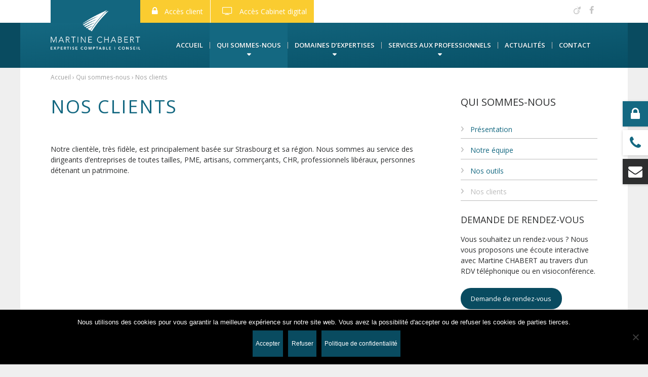

--- FILE ---
content_type: text/html; charset=UTF-8
request_url: https://www.chabert-expertise-comptable.com/qui-sommes-nous/nos-clients/
body_size: 10947
content:
<!doctype html>

<!--[if lt IE 7]><html lang="fr-FR" class="no-js lt-ie9 lt-ie8 lt-ie7"><![endif]-->
<!--[if (IE 7)&!(IEMobile)]><html lang="fr-FR" class="no-js lt-ie9 lt-ie8"><![endif]-->
<!--[if (IE 8)&!(IEMobile)]><html lang="fr-FR" class="no-js lt-ie9"><![endif]-->
<!--[if gt IE 8]><!--> <html lang="fr-FR" class="no-js"><!--<![endif]-->

	<head>
		<meta charset="utf-8">

				<meta http-equiv="X-UA-Compatible" content="IE=edge">

		<title>Nos clients - Martine Chabert</title>

				<meta name="HandheldFriendly" content="True">
		<meta name="MobileOptimized" content="320">
		<meta name="viewport" content="width=device-width, initial-scale=1"/>

				<link rel="apple-touch-icon" href="https://www.chabert-expertise-comptable.com/wp-content/themes/martinechabert/library/images/apple-touch-icon.png">
		<link rel="icon" href="https://www.chabert-expertise-comptable.com/wp-content/themes/martinechabert/favicon.png">
		<!--[if IE]>
			<link rel="shortcut icon" href="https://www.chabert-expertise-comptable.com/wp-content/themes/martinechabert/favicon.ico">
		<![endif]-->
				<meta name="msapplication-TileColor" content="#f01d4f">
		<meta name="msapplication-TileImage" content="https://www.chabert-expertise-comptable.com/wp-content/themes/martinechabert/library/images/win8-tile-icon.png">
            <meta name="theme-color" content="#121212">

		<link rel="pingback" href="https://www.chabert-expertise-comptable.com/xmlrpc.php">

				<meta name='robots' content='index, follow, max-image-preview:large, max-snippet:-1, max-video-preview:-1' />
	<style>img:is([sizes="auto" i], [sizes^="auto," i]) { contain-intrinsic-size: 3000px 1500px }</style>
	
	<!-- This site is optimized with the Yoast SEO plugin v26.6 - https://yoast.com/wordpress/plugins/seo/ -->
	<meta name="description" content="Le Cabinet Martine CHABERT possède une clientèle très fidèle basés sur Strasbourg et ses environs, que ce soit des dirigeants ou particuliers. Témoignages" />
	<link rel="canonical" href="https://www.chabert-expertise-comptable.com/qui-sommes-nous/nos-clients/" />
	<meta property="og:locale" content="fr_FR" />
	<meta property="og:type" content="article" />
	<meta property="og:title" content="Nos clients - Martine Chabert" />
	<meta property="og:description" content="Le Cabinet Martine CHABERT possède une clientèle très fidèle basés sur Strasbourg et ses environs, que ce soit des dirigeants ou particuliers. Témoignages" />
	<meta property="og:url" content="https://www.chabert-expertise-comptable.com/qui-sommes-nous/nos-clients/" />
	<meta property="og:site_name" content="Martine Chabert" />
	<meta property="article:modified_time" content="2016-06-22T09:30:48+00:00" />
	<meta name="twitter:card" content="summary_large_image" />
	<script type="application/ld+json" class="yoast-schema-graph">{"@context":"https://schema.org","@graph":[{"@type":"WebPage","@id":"https://www.chabert-expertise-comptable.com/qui-sommes-nous/nos-clients/","url":"https://www.chabert-expertise-comptable.com/qui-sommes-nous/nos-clients/","name":"Nos clients - Martine Chabert","isPartOf":{"@id":"https://www.chabert-expertise-comptable.com/#website"},"datePublished":"2016-03-09T09:40:55+00:00","dateModified":"2016-06-22T09:30:48+00:00","description":"Le Cabinet Martine CHABERT possède une clientèle très fidèle basés sur Strasbourg et ses environs, que ce soit des dirigeants ou particuliers. Témoignages","breadcrumb":{"@id":"https://www.chabert-expertise-comptable.com/qui-sommes-nous/nos-clients/#breadcrumb"},"inLanguage":"fr-FR","potentialAction":[{"@type":"ReadAction","target":["https://www.chabert-expertise-comptable.com/qui-sommes-nous/nos-clients/"]}]},{"@type":"BreadcrumbList","@id":"https://www.chabert-expertise-comptable.com/qui-sommes-nous/nos-clients/#breadcrumb","itemListElement":[{"@type":"ListItem","position":1,"name":"Accueil","item":"https://www.chabert-expertise-comptable.com/"},{"@type":"ListItem","position":2,"name":"Qui sommes-nous","item":"https://www.chabert-expertise-comptable.com/qui-sommes-nous/"},{"@type":"ListItem","position":3,"name":"Nos clients"}]},{"@type":"WebSite","@id":"https://www.chabert-expertise-comptable.com/#website","url":"https://www.chabert-expertise-comptable.com/","name":"Martine Chabert","description":"Expertise comptable","potentialAction":[{"@type":"SearchAction","target":{"@type":"EntryPoint","urlTemplate":"https://www.chabert-expertise-comptable.com/?s={search_term_string}"},"query-input":{"@type":"PropertyValueSpecification","valueRequired":true,"valueName":"search_term_string"}}],"inLanguage":"fr-FR"}]}</script>
	<!-- / Yoast SEO plugin. -->


<link rel='dns-prefetch' href='//fonts.googleapis.com' />
<link rel="alternate" type="application/rss+xml" title="Martine Chabert &raquo; Flux" href="https://www.chabert-expertise-comptable.com/feed/" />
<link rel="alternate" type="application/rss+xml" title="Martine Chabert &raquo; Flux des commentaires" href="https://www.chabert-expertise-comptable.com/comments/feed/" />
<script type="text/javascript">
/* <![CDATA[ */
window._wpemojiSettings = {"baseUrl":"https:\/\/s.w.org\/images\/core\/emoji\/16.0.1\/72x72\/","ext":".png","svgUrl":"https:\/\/s.w.org\/images\/core\/emoji\/16.0.1\/svg\/","svgExt":".svg","source":{"concatemoji":"https:\/\/www.chabert-expertise-comptable.com\/wp-includes\/js\/wp-emoji-release.min.js"}};
/*! This file is auto-generated */
!function(s,n){var o,i,e;function c(e){try{var t={supportTests:e,timestamp:(new Date).valueOf()};sessionStorage.setItem(o,JSON.stringify(t))}catch(e){}}function p(e,t,n){e.clearRect(0,0,e.canvas.width,e.canvas.height),e.fillText(t,0,0);var t=new Uint32Array(e.getImageData(0,0,e.canvas.width,e.canvas.height).data),a=(e.clearRect(0,0,e.canvas.width,e.canvas.height),e.fillText(n,0,0),new Uint32Array(e.getImageData(0,0,e.canvas.width,e.canvas.height).data));return t.every(function(e,t){return e===a[t]})}function u(e,t){e.clearRect(0,0,e.canvas.width,e.canvas.height),e.fillText(t,0,0);for(var n=e.getImageData(16,16,1,1),a=0;a<n.data.length;a++)if(0!==n.data[a])return!1;return!0}function f(e,t,n,a){switch(t){case"flag":return n(e,"\ud83c\udff3\ufe0f\u200d\u26a7\ufe0f","\ud83c\udff3\ufe0f\u200b\u26a7\ufe0f")?!1:!n(e,"\ud83c\udde8\ud83c\uddf6","\ud83c\udde8\u200b\ud83c\uddf6")&&!n(e,"\ud83c\udff4\udb40\udc67\udb40\udc62\udb40\udc65\udb40\udc6e\udb40\udc67\udb40\udc7f","\ud83c\udff4\u200b\udb40\udc67\u200b\udb40\udc62\u200b\udb40\udc65\u200b\udb40\udc6e\u200b\udb40\udc67\u200b\udb40\udc7f");case"emoji":return!a(e,"\ud83e\udedf")}return!1}function g(e,t,n,a){var r="undefined"!=typeof WorkerGlobalScope&&self instanceof WorkerGlobalScope?new OffscreenCanvas(300,150):s.createElement("canvas"),o=r.getContext("2d",{willReadFrequently:!0}),i=(o.textBaseline="top",o.font="600 32px Arial",{});return e.forEach(function(e){i[e]=t(o,e,n,a)}),i}function t(e){var t=s.createElement("script");t.src=e,t.defer=!0,s.head.appendChild(t)}"undefined"!=typeof Promise&&(o="wpEmojiSettingsSupports",i=["flag","emoji"],n.supports={everything:!0,everythingExceptFlag:!0},e=new Promise(function(e){s.addEventListener("DOMContentLoaded",e,{once:!0})}),new Promise(function(t){var n=function(){try{var e=JSON.parse(sessionStorage.getItem(o));if("object"==typeof e&&"number"==typeof e.timestamp&&(new Date).valueOf()<e.timestamp+604800&&"object"==typeof e.supportTests)return e.supportTests}catch(e){}return null}();if(!n){if("undefined"!=typeof Worker&&"undefined"!=typeof OffscreenCanvas&&"undefined"!=typeof URL&&URL.createObjectURL&&"undefined"!=typeof Blob)try{var e="postMessage("+g.toString()+"("+[JSON.stringify(i),f.toString(),p.toString(),u.toString()].join(",")+"));",a=new Blob([e],{type:"text/javascript"}),r=new Worker(URL.createObjectURL(a),{name:"wpTestEmojiSupports"});return void(r.onmessage=function(e){c(n=e.data),r.terminate(),t(n)})}catch(e){}c(n=g(i,f,p,u))}t(n)}).then(function(e){for(var t in e)n.supports[t]=e[t],n.supports.everything=n.supports.everything&&n.supports[t],"flag"!==t&&(n.supports.everythingExceptFlag=n.supports.everythingExceptFlag&&n.supports[t]);n.supports.everythingExceptFlag=n.supports.everythingExceptFlag&&!n.supports.flag,n.DOMReady=!1,n.readyCallback=function(){n.DOMReady=!0}}).then(function(){return e}).then(function(){var e;n.supports.everything||(n.readyCallback(),(e=n.source||{}).concatemoji?t(e.concatemoji):e.wpemoji&&e.twemoji&&(t(e.twemoji),t(e.wpemoji)))}))}((window,document),window._wpemojiSettings);
/* ]]> */
</script>
<link rel='stylesheet' id='bs_bootstrap-css' href='https://www.chabert-expertise-comptable.com/wp-content/plugins/bootstrap-shortcodes/css/bootstrap.css' type='text/css' media='all' />
<link rel='stylesheet' id='bs_shortcodes-css' href='https://www.chabert-expertise-comptable.com/wp-content/plugins/bootstrap-shortcodes/css/shortcodes.css' type='text/css' media='all' />
<style id='wp-emoji-styles-inline-css' type='text/css'>

	img.wp-smiley, img.emoji {
		display: inline !important;
		border: none !important;
		box-shadow: none !important;
		height: 1em !important;
		width: 1em !important;
		margin: 0 0.07em !important;
		vertical-align: -0.1em !important;
		background: none !important;
		padding: 0 !important;
	}
</style>
<link rel='stylesheet' id='wp-block-library-css' href='https://www.chabert-expertise-comptable.com/wp-includes/css/dist/block-library/style.min.css' type='text/css' media='all' />
<style id='classic-theme-styles-inline-css' type='text/css'>
/*! This file is auto-generated */
.wp-block-button__link{color:#fff;background-color:#32373c;border-radius:9999px;box-shadow:none;text-decoration:none;padding:calc(.667em + 2px) calc(1.333em + 2px);font-size:1.125em}.wp-block-file__button{background:#32373c;color:#fff;text-decoration:none}
</style>
<style id='global-styles-inline-css' type='text/css'>
:root{--wp--preset--aspect-ratio--square: 1;--wp--preset--aspect-ratio--4-3: 4/3;--wp--preset--aspect-ratio--3-4: 3/4;--wp--preset--aspect-ratio--3-2: 3/2;--wp--preset--aspect-ratio--2-3: 2/3;--wp--preset--aspect-ratio--16-9: 16/9;--wp--preset--aspect-ratio--9-16: 9/16;--wp--preset--color--black: #000000;--wp--preset--color--cyan-bluish-gray: #abb8c3;--wp--preset--color--white: #ffffff;--wp--preset--color--pale-pink: #f78da7;--wp--preset--color--vivid-red: #cf2e2e;--wp--preset--color--luminous-vivid-orange: #ff6900;--wp--preset--color--luminous-vivid-amber: #fcb900;--wp--preset--color--light-green-cyan: #7bdcb5;--wp--preset--color--vivid-green-cyan: #00d084;--wp--preset--color--pale-cyan-blue: #8ed1fc;--wp--preset--color--vivid-cyan-blue: #0693e3;--wp--preset--color--vivid-purple: #9b51e0;--wp--preset--gradient--vivid-cyan-blue-to-vivid-purple: linear-gradient(135deg,rgba(6,147,227,1) 0%,rgb(155,81,224) 100%);--wp--preset--gradient--light-green-cyan-to-vivid-green-cyan: linear-gradient(135deg,rgb(122,220,180) 0%,rgb(0,208,130) 100%);--wp--preset--gradient--luminous-vivid-amber-to-luminous-vivid-orange: linear-gradient(135deg,rgba(252,185,0,1) 0%,rgba(255,105,0,1) 100%);--wp--preset--gradient--luminous-vivid-orange-to-vivid-red: linear-gradient(135deg,rgba(255,105,0,1) 0%,rgb(207,46,46) 100%);--wp--preset--gradient--very-light-gray-to-cyan-bluish-gray: linear-gradient(135deg,rgb(238,238,238) 0%,rgb(169,184,195) 100%);--wp--preset--gradient--cool-to-warm-spectrum: linear-gradient(135deg,rgb(74,234,220) 0%,rgb(151,120,209) 20%,rgb(207,42,186) 40%,rgb(238,44,130) 60%,rgb(251,105,98) 80%,rgb(254,248,76) 100%);--wp--preset--gradient--blush-light-purple: linear-gradient(135deg,rgb(255,206,236) 0%,rgb(152,150,240) 100%);--wp--preset--gradient--blush-bordeaux: linear-gradient(135deg,rgb(254,205,165) 0%,rgb(254,45,45) 50%,rgb(107,0,62) 100%);--wp--preset--gradient--luminous-dusk: linear-gradient(135deg,rgb(255,203,112) 0%,rgb(199,81,192) 50%,rgb(65,88,208) 100%);--wp--preset--gradient--pale-ocean: linear-gradient(135deg,rgb(255,245,203) 0%,rgb(182,227,212) 50%,rgb(51,167,181) 100%);--wp--preset--gradient--electric-grass: linear-gradient(135deg,rgb(202,248,128) 0%,rgb(113,206,126) 100%);--wp--preset--gradient--midnight: linear-gradient(135deg,rgb(2,3,129) 0%,rgb(40,116,252) 100%);--wp--preset--font-size--small: 13px;--wp--preset--font-size--medium: 20px;--wp--preset--font-size--large: 36px;--wp--preset--font-size--x-large: 42px;--wp--preset--spacing--20: 0.44rem;--wp--preset--spacing--30: 0.67rem;--wp--preset--spacing--40: 1rem;--wp--preset--spacing--50: 1.5rem;--wp--preset--spacing--60: 2.25rem;--wp--preset--spacing--70: 3.38rem;--wp--preset--spacing--80: 5.06rem;--wp--preset--shadow--natural: 6px 6px 9px rgba(0, 0, 0, 0.2);--wp--preset--shadow--deep: 12px 12px 50px rgba(0, 0, 0, 0.4);--wp--preset--shadow--sharp: 6px 6px 0px rgba(0, 0, 0, 0.2);--wp--preset--shadow--outlined: 6px 6px 0px -3px rgba(255, 255, 255, 1), 6px 6px rgba(0, 0, 0, 1);--wp--preset--shadow--crisp: 6px 6px 0px rgba(0, 0, 0, 1);}:where(.is-layout-flex){gap: 0.5em;}:where(.is-layout-grid){gap: 0.5em;}body .is-layout-flex{display: flex;}.is-layout-flex{flex-wrap: wrap;align-items: center;}.is-layout-flex > :is(*, div){margin: 0;}body .is-layout-grid{display: grid;}.is-layout-grid > :is(*, div){margin: 0;}:where(.wp-block-columns.is-layout-flex){gap: 2em;}:where(.wp-block-columns.is-layout-grid){gap: 2em;}:where(.wp-block-post-template.is-layout-flex){gap: 1.25em;}:where(.wp-block-post-template.is-layout-grid){gap: 1.25em;}.has-black-color{color: var(--wp--preset--color--black) !important;}.has-cyan-bluish-gray-color{color: var(--wp--preset--color--cyan-bluish-gray) !important;}.has-white-color{color: var(--wp--preset--color--white) !important;}.has-pale-pink-color{color: var(--wp--preset--color--pale-pink) !important;}.has-vivid-red-color{color: var(--wp--preset--color--vivid-red) !important;}.has-luminous-vivid-orange-color{color: var(--wp--preset--color--luminous-vivid-orange) !important;}.has-luminous-vivid-amber-color{color: var(--wp--preset--color--luminous-vivid-amber) !important;}.has-light-green-cyan-color{color: var(--wp--preset--color--light-green-cyan) !important;}.has-vivid-green-cyan-color{color: var(--wp--preset--color--vivid-green-cyan) !important;}.has-pale-cyan-blue-color{color: var(--wp--preset--color--pale-cyan-blue) !important;}.has-vivid-cyan-blue-color{color: var(--wp--preset--color--vivid-cyan-blue) !important;}.has-vivid-purple-color{color: var(--wp--preset--color--vivid-purple) !important;}.has-black-background-color{background-color: var(--wp--preset--color--black) !important;}.has-cyan-bluish-gray-background-color{background-color: var(--wp--preset--color--cyan-bluish-gray) !important;}.has-white-background-color{background-color: var(--wp--preset--color--white) !important;}.has-pale-pink-background-color{background-color: var(--wp--preset--color--pale-pink) !important;}.has-vivid-red-background-color{background-color: var(--wp--preset--color--vivid-red) !important;}.has-luminous-vivid-orange-background-color{background-color: var(--wp--preset--color--luminous-vivid-orange) !important;}.has-luminous-vivid-amber-background-color{background-color: var(--wp--preset--color--luminous-vivid-amber) !important;}.has-light-green-cyan-background-color{background-color: var(--wp--preset--color--light-green-cyan) !important;}.has-vivid-green-cyan-background-color{background-color: var(--wp--preset--color--vivid-green-cyan) !important;}.has-pale-cyan-blue-background-color{background-color: var(--wp--preset--color--pale-cyan-blue) !important;}.has-vivid-cyan-blue-background-color{background-color: var(--wp--preset--color--vivid-cyan-blue) !important;}.has-vivid-purple-background-color{background-color: var(--wp--preset--color--vivid-purple) !important;}.has-black-border-color{border-color: var(--wp--preset--color--black) !important;}.has-cyan-bluish-gray-border-color{border-color: var(--wp--preset--color--cyan-bluish-gray) !important;}.has-white-border-color{border-color: var(--wp--preset--color--white) !important;}.has-pale-pink-border-color{border-color: var(--wp--preset--color--pale-pink) !important;}.has-vivid-red-border-color{border-color: var(--wp--preset--color--vivid-red) !important;}.has-luminous-vivid-orange-border-color{border-color: var(--wp--preset--color--luminous-vivid-orange) !important;}.has-luminous-vivid-amber-border-color{border-color: var(--wp--preset--color--luminous-vivid-amber) !important;}.has-light-green-cyan-border-color{border-color: var(--wp--preset--color--light-green-cyan) !important;}.has-vivid-green-cyan-border-color{border-color: var(--wp--preset--color--vivid-green-cyan) !important;}.has-pale-cyan-blue-border-color{border-color: var(--wp--preset--color--pale-cyan-blue) !important;}.has-vivid-cyan-blue-border-color{border-color: var(--wp--preset--color--vivid-cyan-blue) !important;}.has-vivid-purple-border-color{border-color: var(--wp--preset--color--vivid-purple) !important;}.has-vivid-cyan-blue-to-vivid-purple-gradient-background{background: var(--wp--preset--gradient--vivid-cyan-blue-to-vivid-purple) !important;}.has-light-green-cyan-to-vivid-green-cyan-gradient-background{background: var(--wp--preset--gradient--light-green-cyan-to-vivid-green-cyan) !important;}.has-luminous-vivid-amber-to-luminous-vivid-orange-gradient-background{background: var(--wp--preset--gradient--luminous-vivid-amber-to-luminous-vivid-orange) !important;}.has-luminous-vivid-orange-to-vivid-red-gradient-background{background: var(--wp--preset--gradient--luminous-vivid-orange-to-vivid-red) !important;}.has-very-light-gray-to-cyan-bluish-gray-gradient-background{background: var(--wp--preset--gradient--very-light-gray-to-cyan-bluish-gray) !important;}.has-cool-to-warm-spectrum-gradient-background{background: var(--wp--preset--gradient--cool-to-warm-spectrum) !important;}.has-blush-light-purple-gradient-background{background: var(--wp--preset--gradient--blush-light-purple) !important;}.has-blush-bordeaux-gradient-background{background: var(--wp--preset--gradient--blush-bordeaux) !important;}.has-luminous-dusk-gradient-background{background: var(--wp--preset--gradient--luminous-dusk) !important;}.has-pale-ocean-gradient-background{background: var(--wp--preset--gradient--pale-ocean) !important;}.has-electric-grass-gradient-background{background: var(--wp--preset--gradient--electric-grass) !important;}.has-midnight-gradient-background{background: var(--wp--preset--gradient--midnight) !important;}.has-small-font-size{font-size: var(--wp--preset--font-size--small) !important;}.has-medium-font-size{font-size: var(--wp--preset--font-size--medium) !important;}.has-large-font-size{font-size: var(--wp--preset--font-size--large) !important;}.has-x-large-font-size{font-size: var(--wp--preset--font-size--x-large) !important;}
:where(.wp-block-post-template.is-layout-flex){gap: 1.25em;}:where(.wp-block-post-template.is-layout-grid){gap: 1.25em;}
:where(.wp-block-columns.is-layout-flex){gap: 2em;}:where(.wp-block-columns.is-layout-grid){gap: 2em;}
:root :where(.wp-block-pullquote){font-size: 1.5em;line-height: 1.6;}
</style>
<link rel='stylesheet' id='contact-form-7-css' href='https://www.chabert-expertise-comptable.com/wp-content/plugins/contact-form-7/includes/css/styles.css' type='text/css' media='all' />
<link rel='stylesheet' id='cookie-notice-front-css' href='https://www.chabert-expertise-comptable.com/wp-content/plugins/cookie-notice/css/front.min.css' type='text/css' media='all' />
<link rel='stylesheet' id='font-awesome-four-css' href='https://www.chabert-expertise-comptable.com/wp-content/plugins/font-awesome-4-menus/css/font-awesome.min.css' type='text/css' media='all' />
<link rel='stylesheet' id='googleFonts-css' href='https://fonts.googleapis.com/css?family=Open+Sans%3A300%2C400%2C400italic%2C600italic%2C600%2C700%7CLibre+Baskerville%3A400%2C700' type='text/css' media='all' />
<link rel='stylesheet' id='style-custom-lp-css' href='https://www.chabert-expertise-comptable.com/wp-content/themes/martinechabert/style-custom-lp.css' type='text/css' media='all' />
<link rel='stylesheet' id='bones-stylesheet-css' href='https://www.chabert-expertise-comptable.com/wp-content/themes/martinechabert/library/css/style.css' type='text/css' media='all' />
<!--[if lt IE 9]>
<link rel='stylesheet' id='bones-ie-only-css' href='https://www.chabert-expertise-comptable.com/wp-content/themes/martinechabert/library/css/ie.css' type='text/css' media='all' />
<![endif]-->
<script type="text/javascript" src="https://www.chabert-expertise-comptable.com/wp-includes/js/jquery/jquery.min.js" id="jquery-core-js"></script>
<script type="text/javascript" src="https://www.chabert-expertise-comptable.com/wp-includes/js/jquery/jquery-migrate.min.js" id="jquery-migrate-js"></script>
<script type="text/javascript" src="https://www.chabert-expertise-comptable.com/wp-content/plugins/bootstrap-shortcodes/js/bootstrap.js" id="bs_bootstrap-js"></script>
<script type="text/javascript" src="https://www.chabert-expertise-comptable.com/wp-content/plugins/bootstrap-shortcodes/js/init.js" id="bs_init-js"></script>
<script type="text/javascript" src="https://www.chabert-expertise-comptable.com/wp-content/themes/martinechabert/library/js/libs/modernizr.custom.min.js" id="bones-modernizr-js"></script>
<link rel="https://api.w.org/" href="https://www.chabert-expertise-comptable.com/wp-json/" /><link rel="alternate" title="JSON" type="application/json" href="https://www.chabert-expertise-comptable.com/wp-json/wp/v2/pages/161" /><link rel='shortlink' href='https://www.chabert-expertise-comptable.com/?p=161' />
<link rel="alternate" title="oEmbed (JSON)" type="application/json+oembed" href="https://www.chabert-expertise-comptable.com/wp-json/oembed/1.0/embed?url=https%3A%2F%2Fwww.chabert-expertise-comptable.com%2Fqui-sommes-nous%2Fnos-clients%2F" />
<link rel="alternate" title="oEmbed (XML)" type="text/xml+oembed" href="https://www.chabert-expertise-comptable.com/wp-json/oembed/1.0/embed?url=https%3A%2F%2Fwww.chabert-expertise-comptable.com%2Fqui-sommes-nous%2Fnos-clients%2F&#038;format=xml" />
<!-- Start Fluid Video Embeds Style Tag -->
<style type="text/css">
/* Fluid Video Embeds */
.fve-video-wrapper {
    position: relative;
    overflow: hidden;
    height: 0;
    background-color: transparent;
    padding-bottom: 56.25%;
    margin: 0.5em 0;
}
.fve-video-wrapper iframe,
.fve-video-wrapper object,
.fve-video-wrapper embed {
    position: absolute;
    display: block;
    top: 0;
    left: 0;
    width: 100%;
    height: 100%;
}
.fve-video-wrapper a.hyperlink-image {
    position: relative;
    display: none;
}
.fve-video-wrapper a.hyperlink-image img {
    position: relative;
    z-index: 2;
    width: 100%;
}
.fve-video-wrapper a.hyperlink-image .fve-play-button {
    position: absolute;
    left: 35%;
    top: 35%;
    right: 35%;
    bottom: 35%;
    z-index: 3;
    background-color: rgba(40, 40, 40, 0.75);
    background-size: 100% 100%;
    border-radius: 10px;
}
.fve-video-wrapper a.hyperlink-image:hover .fve-play-button {
    background-color: rgba(0, 0, 0, 0.85);
}
</style>
<!-- End Fluid Video Embeds Style Tag -->
<link rel="apple-touch-icon" sizes="180x180" href="/wp-content/uploads/fbrfg/apple-touch-icon.png?v=RyoL6kAJ89">
<link rel="icon" type="image/png" href="/wp-content/uploads/fbrfg/favicon-32x32.png?v=RyoL6kAJ89" sizes="32x32">
<link rel="icon" type="image/png" href="/wp-content/uploads/fbrfg/favicon-16x16.png?v=RyoL6kAJ89" sizes="16x16">
<link rel="manifest" href="/wp-content/uploads/fbrfg/manifest.json?v=RyoL6kAJ89">
<link rel="mask-icon" href="/wp-content/uploads/fbrfg/safari-pinned-tab.svg?v=RyoL6kAJ89" color="#5bbad5">
<link rel="shortcut icon" href="/wp-content/uploads/fbrfg/favicon.ico?v=RyoL6kAJ89">
<meta name="apple-mobile-web-app-title" content="Expertise comptable Chabert">
<meta name="application-name" content="Expertise comptable Chabert">
<meta name="msapplication-config" content="/wp-content/uploads/fbrfg/browserconfig.xml?v=RyoL6kAJ89">
<meta name="theme-color" content="#ffffff"><style type="text/css" id="custom-background-css">
body.custom-background { background-color: #efefef; }
</style>
	<link rel="icon" href="https://www.chabert-expertise-comptable.com/wp-content/uploads/2016/02/cropped-favicon-32x32.png" sizes="32x32" />
<link rel="icon" href="https://www.chabert-expertise-comptable.com/wp-content/uploads/2016/02/cropped-favicon-192x192.png" sizes="192x192" />
<link rel="apple-touch-icon" href="https://www.chabert-expertise-comptable.com/wp-content/uploads/2016/02/cropped-favicon-180x180.png" />
<meta name="msapplication-TileImage" content="https://www.chabert-expertise-comptable.com/wp-content/uploads/2016/02/cropped-favicon-270x270.png" />
				<link rel="stylesheet" id="effectio-css" href="https://www.chabert-expertise-comptable.com/wp-content/themes/martinechabert/library/css/effectio.css" type="text/css" media="all">

				
	</head>

	<body data-rsssl=1 class="wp-singular page-template-default page page-id-161 page-child parent-pageid-115 custom-background wp-theme-martinechabert cookies-not-set" itemscope itemtype="http://schema.org/WebPage">

		<div id="container">

			<header class="header" role="banner" itemscope itemtype="http://schema.org/WPHeader">
			
				<div class="header__top">
					<div class="wrap cf">
						<div class="inner cf">
							<ul id="menu-menu-top" class="externals"><li id="menu-item-470" class="menu-item menu-item-type-custom menu-item-object-custom menu-item-470"><a target="_blank" href="http://isuite.chabert-experts.com"><span class="external__link"><i class="fa fa-lock"></i><span class="fontawesome-text"> Accès client</span></span></a></li>
<li id="menu-item-556" class="menu-item menu-item-type-custom menu-item-object-custom menu-item-556"><a target="_blank" href="http://chabert.cabinet-digital.fr/"><span class="external__link"><i class="fa fa-tv"></i><span class="fontawesome-text"> Accès Cabinet digital</span></span></a></li>
</ul>							
							<ul class="socials">
	<li class="social">
		<a href="http://fr.viadeo.com/fr/profile/martine.chabert1" target="_blank" title="Consultez notre profile Viadéo" class="social__link social__link--viadeo">
			<i class="social__icon"></i> <span class="social__text">Viadéo</span>
		</a>
	</li>
	<li class="social">
		<a href="https://fr-fr.facebook.com/Martine.chabert.expertise.comptable/" target="_blank" title="Suivez-nous sur Facebook" class="social__link social__link--facebook">
			<i class="social__icon"></i> <span class="social__text">Facebook</span>
		</a>
	</li>
</ul>						</div>
					</div>
				</div><!-- /.header__top -->


				<div class="header__bottom">
					<div class="wrap cf">
						<div class="inner cf">
							<a href="https://www.chabert-expertise-comptable.com" rel="nofollow" itemscope itemtype="http://schema.org/Organization" class="logotype">
								<img src="https://www.chabert-expertise-comptable.com/wp-content/themes/martinechabert/library/images/logotype.png" alt="Logotype Martine Chabert" class="logotype__img">
								<span class="logotype__baseline">Martine Chabert</span>
							</a>

							<nav class="navigation navigation--main" role="navigation" itemscope itemtype="http://schema.org/SiteNavigationElement">
							<ul id="menu-main-menu" class="nav top-nav cf"><li id="menu-item-29" class="menu-item menu-item-type-custom menu-item-object-custom menu-item-29"><a href="/"><span class="link__text">Accueil</span></a></li>
<li id="menu-item-228" class="menu-item menu-item-type-post_type menu-item-object-page current-menu-ancestor current-menu-parent current_page_parent current_page_ancestor menu-item-has-children menu-item-228"><a href="https://www.chabert-expertise-comptable.com/qui-sommes-nous/presentation/"><span class="link__text">Qui sommes-nous</span></a>
<ul class="sub-menu">
	<li id="menu-item-165" class="menu-item menu-item-type-post_type menu-item-object-page menu-item-165"><a href="https://www.chabert-expertise-comptable.com/qui-sommes-nous/presentation/"><span class="link__text">Présentation</span></a></li>
	<li id="menu-item-166" class="menu-item menu-item-type-post_type menu-item-object-page menu-item-166"><a href="https://www.chabert-expertise-comptable.com/qui-sommes-nous/notre-equipe/"><span class="link__text">Notre équipe</span></a></li>
	<li id="menu-item-167" class="menu-item menu-item-type-post_type menu-item-object-page menu-item-167"><a href="https://www.chabert-expertise-comptable.com/qui-sommes-nous/nos-outils/"><span class="link__text">Nos outils</span></a></li>
	<li id="menu-item-169" class="menu-item menu-item-type-post_type menu-item-object-page current-menu-item page_item page-item-161 current_page_item menu-item-169"><a href="https://www.chabert-expertise-comptable.com/qui-sommes-nous/nos-clients/" aria-current="page"><span class="link__text">Nos clients</span></a></li>
</ul>
</li>
<li id="menu-item-105" class="menu-item menu-item-type-post_type menu-item-object-page menu-item-has-children menu-item-105"><a href="https://www.chabert-expertise-comptable.com/nos-domaines-dexpertises/"><span class="link__text">Domaines d&rsquo;expertises</span></a>
<ul class="sub-menu">
	<li id="menu-item-106" class="menu-item menu-item-type-post_type menu-item-object-page menu-item-106"><a href="https://www.chabert-expertise-comptable.com/nos-domaines-dexpertises/expertise-comptable-et-fiscale/"><span class="link__text">Expertise comptable et fiscale</span></a></li>
	<li id="menu-item-107" class="menu-item menu-item-type-post_type menu-item-object-page menu-item-107"><a href="https://www.chabert-expertise-comptable.com/nos-domaines-dexpertises/expertise-sociale-et-gestion-de-la-paye/"><span class="link__text">Expertise sociale et gestion de la paye</span></a></li>
	<li id="menu-item-108" class="menu-item menu-item-type-post_type menu-item-object-page menu-item-108"><a href="https://www.chabert-expertise-comptable.com/nos-domaines-dexpertises/accompagnement-a-la-creation-dentreprises/"><span class="link__text">Accompagnement à la création d’entreprises</span></a></li>
	<li id="menu-item-109" class="menu-item menu-item-type-post_type menu-item-object-page menu-item-109"><a href="https://www.chabert-expertise-comptable.com/nos-domaines-dexpertises/conseils-et-accompagnement/"><span class="link__text">Conseils et accompagnement</span></a></li>
</ul>
</li>
<li id="menu-item-110" class="menu-item menu-item-type-post_type menu-item-object-page menu-item-has-children menu-item-110"><a href="https://www.chabert-expertise-comptable.com/nos-services-aux-professionnels/"><span class="link__text">Services aux professionnels</span></a>
<ul class="sub-menu">
	<li id="menu-item-111" class="menu-item menu-item-type-post_type menu-item-object-page menu-item-111"><a href="https://www.chabert-expertise-comptable.com/nos-services-aux-professionnels/professions-liberales/"><span class="link__text">Professions libérales</span></a></li>
	<li id="menu-item-112" class="menu-item menu-item-type-post_type menu-item-object-page menu-item-112"><a href="https://www.chabert-expertise-comptable.com/nos-services-aux-professionnels/hotellerie-et-restauration/"><span class="link__text">Hôtellerie et restauration</span></a></li>
	<li id="menu-item-113" class="menu-item menu-item-type-post_type menu-item-object-page menu-item-113"><a href="https://www.chabert-expertise-comptable.com/nos-services-aux-professionnels/pme-pmi/"><span class="link__text">PME / PMI</span></a></li>
	<li id="menu-item-114" class="menu-item menu-item-type-post_type menu-item-object-page menu-item-114"><a href="https://www.chabert-expertise-comptable.com/nos-services-aux-professionnels/creation-dentreprise/"><span class="link__text">Création d’entreprise</span></a></li>
</ul>
</li>
<li id="menu-item-440" class="menu-item menu-item-type-post_type menu-item-object-page menu-item-440"><a href="https://www.chabert-expertise-comptable.com/actualites/"><span class="link__text">Actualités</span></a></li>
<li id="menu-item-32" class="menu-item menu-item-type-post_type menu-item-object-page menu-item-32"><a href="https://www.chabert-expertise-comptable.com/contact/"><span class="link__text">Contact</span></a></li>
</ul>							</nav>
						</div>
					</div>
				</div><!-- /.header__bottom -->

			</header>

			<div id="content">

				<div id="inner-content" class="wrap cf">
					
					<div class="inner cf">

							<p id="breadcrumb" class="breadcrumb"><span><span><a href="https://www.chabert-expertise-comptable.com/">Accueil</a></span> › <span><a href="https://www.chabert-expertise-comptable.com/qui-sommes-nous/">Qui sommes-nous</a></span> › <span class="breadcrumb_last" aria-current="page">Nos clients</span></span></p>
						<main id="main" class="m-all t-2of3 d-3of4 main cf" role="main" itemscope itemprop="mainContentOfPage" itemtype="http://schema.org/Blog">

							
							<article id="post-161" class="cf post-161 page type-page status-publish hentry" role="article" itemscope itemtype="http://schema.org/BlogPosting">

								<header class="article-header">

									<h1 class="page-title" itemprop="headline">Nos clients</h1>

								</header> 
								<section class="entry-content cf" itemprop="articleBody">
									<p>Notre clientèle, très fidèle, est principalement basée sur Strasbourg et sa région. Nous sommes au service des dirigeants d&rsquo;entreprises de toutes tailles, PME, artisans, commerçants, CHR, professionnels libéraux, personnes détenant un patrimoine.</p>
<p><iframe src="https://www.youtube.com/embed/YwDvRTtdAZw" width="560" height="315" frameborder="0" allowfullscreen="allowfullscreen"></iframe></p>
								</section> 
								
							</article>

							
																																			<div class="m-all t-all d-2of2 cf">
								<div class="block block--news">
									<h3 class="block__title">Nos <span class="highlighted">témoignages</span></h3>

									<ul class="feeds">
																				<li class="feed">
											<article role="article">
												<div class="feed__quote">
													<blockquote><p>Nous sommes clients depuis presque 60 ans. Nous n&rsquo;aurions jamais pu développer notre entreprise si il n’y avait pas un bon cabinet comptable qui nous assiste.<br />
<strong>Georges Waltz. Traiteur Waltz Chez Soi</strong></p></blockquote>
												</div>
											</article>
										</li>
																				<li class="feed">
											<article role="article">
												<div class="feed__quote">
													<blockquote><p>Le cabinet Chabert m’a aidé à monter ma société. Je ne m’attendais pas à un tel suivi en fait.<br />
<strong>Alexandre Nicola. ADN</strong></p></blockquote>
												</div>
											</article>
										</li>
																			</ul>
								</div>
							</div>
																					<br />
							
						</main>

										<div id="sidebar1" class="sidebar m-all t-1of3 d-1of4 last-col cf" role="complementary">
										<nav class="navigation navigation--secondary" role="navigation">
						<h3>Qui sommes-nous</h3>
						<div class="menu-main-menu-container"><ul id="menu-main-menu-1" class="menu"><li class="menu-item menu-item-type-post_type menu-item-object-page menu-item-165"><a href="https://www.chabert-expertise-comptable.com/qui-sommes-nous/presentation/">Présentation</a></li>
<li class="menu-item menu-item-type-post_type menu-item-object-page menu-item-166"><a href="https://www.chabert-expertise-comptable.com/qui-sommes-nous/notre-equipe/">Notre équipe</a></li>
<li class="menu-item menu-item-type-post_type menu-item-object-page menu-item-167"><a href="https://www.chabert-expertise-comptable.com/qui-sommes-nous/nos-outils/">Nos outils</a></li>
<li class="menu-item menu-item-type-post_type menu-item-object-page current-menu-item page_item page-item-161 current_page_item menu-item-169"><a href="https://www.chabert-expertise-comptable.com/qui-sommes-nous/nos-clients/" aria-current="page">Nos clients</a></li>
</ul></div>					</nav>
					
					
						<div id="text-6" class="widget widget_text"><h4 class="widgettitle">Demande de rendez-vous</h4>			<div class="textwidget"><p>
Vous souhaitez un rendez-vous ? Nous vous proposons une écoute interactive avec Martine CHABERT au travers d’un RDV téléphonique ou en visioconférence.</p>
<a href="https://www.chabert-expertise-comptable.com/rdv-en-ligne/" class="button-rounded"  >Demande de rendez-vous</a>
<hr />

</div>
		</div>
					
				</div>

					</div><!-- /.inner -->

				</div>

			</div>

			<footer class="footer" role="contentinfo" itemscope itemtype="http://schema.org/WPFooter">

				<div id="inner-footer" class="wrap cf">
					
					<div class="inner cf">
						
						<div class="m-all t-all d-1of4 cf cell">							
							<a href="https://www.chabert-expertise-comptable.com" rel="nofollow" class="logotype">
								<img src="https://www.chabert-expertise-comptable.com/wp-content/themes/martinechabert/library/images/logotype-footer.png" alt="Logotype Martine Chabert" class="logotype__img">
								<span class="logotype__baseline">Martine Chabert</span>
							</a>

							<address class="address address--primary">
								4 rue La Fayette - 67100 STRASBOURG<br />
								Tél. 03 88 65 91 63 ou 06 82 00 37 59
							</address>

							<address class="address address--secondary">
								1 rue du Temple Neuf - 67000 STRASBOURG<br />
								Tél. 07 50 56 33 41
							</address>
						</div>

						<div class="m-all t-all d-1of4 cf cell cell--sitemap">
							<h5 class="h3">Plan du site</h5>

							<nav role="navigation">
							<ul id="menu-menu-sitemap" class="menu menu--sitemap cf"><li id="menu-item-127" class="menu-item menu-item-type-post_type menu-item-object-page menu-item-home menu-item-127"><a href="https://www.chabert-expertise-comptable.com/">Accueil</a></li>
<li id="menu-item-128" class="menu-item menu-item-type-post_type menu-item-object-page current-page-ancestor menu-item-128"><a href="https://www.chabert-expertise-comptable.com/qui-sommes-nous/">Qui sommes-nous</a></li>
<li id="menu-item-129" class="menu-item menu-item-type-post_type menu-item-object-page menu-item-129"><a href="https://www.chabert-expertise-comptable.com/nos-domaines-dexpertises/">Nos domaines d&rsquo;expertises</a></li>
<li id="menu-item-130" class="menu-item menu-item-type-post_type menu-item-object-page menu-item-130"><a href="https://www.chabert-expertise-comptable.com/nos-services-aux-professionnels/">Nos services aux professionnels</a></li>
<li id="menu-item-132" class="menu-item menu-item-type-custom menu-item-object-custom menu-item-132"><a href="/categorie/actualites">Actualités</a></li>
<li id="menu-item-131" class="menu-item menu-item-type-post_type menu-item-object-page menu-item-131"><a href="https://www.chabert-expertise-comptable.com/contact/">Contact</a></li>
</ul>							</nav>
						</div>

						<div class="m-all t-all d-1of4 cf cell">
							<div class="block block--menu">
								<h4 class="block__title">Nos domaines d'expertises</h4>

								<nav role="navigation">
								<ul id="menu-menu-domaines-expertises" class="menu cf"><li id="menu-item-119" class="menu-item menu-item-type-post_type menu-item-object-page menu-item-119"><a href="https://www.chabert-expertise-comptable.com/nos-domaines-dexpertises/expertise-comptable-et-fiscale/">Expertise comptable et fiscale</a></li>
<li id="menu-item-120" class="menu-item menu-item-type-post_type menu-item-object-page menu-item-120"><a href="https://www.chabert-expertise-comptable.com/nos-domaines-dexpertises/expertise-sociale-et-gestion-de-la-paye/">Expertise sociale et gestion de la paye</a></li>
<li id="menu-item-121" class="menu-item menu-item-type-post_type menu-item-object-page menu-item-121"><a href="https://www.chabert-expertise-comptable.com/nos-domaines-dexpertises/accompagnement-a-la-creation-dentreprises/">Accompagnement à la création d’entreprises</a></li>
<li id="menu-item-122" class="menu-item menu-item-type-post_type menu-item-object-page menu-item-122"><a href="https://www.chabert-expertise-comptable.com/nos-domaines-dexpertises/conseils-et-accompagnement/">Conseils et accompagnement</a></li>
</ul>								</nav>
							</div>

							<div class="block block--menu">
								<h4 class="block__title">Nos services aux professionnels</h4>

								<nav role="navigation">
								<ul id="menu-menu-services" class="menu cf"><li id="menu-item-123" class="menu-item menu-item-type-post_type menu-item-object-page menu-item-123"><a href="https://www.chabert-expertise-comptable.com/nos-services-aux-professionnels/professions-liberales/">Professions libérales</a></li>
<li id="menu-item-124" class="menu-item menu-item-type-post_type menu-item-object-page menu-item-124"><a href="https://www.chabert-expertise-comptable.com/nos-services-aux-professionnels/hotellerie-et-restauration/">Hôtellerie et restauration</a></li>
<li id="menu-item-125" class="menu-item menu-item-type-post_type menu-item-object-page menu-item-125"><a href="https://www.chabert-expertise-comptable.com/nos-services-aux-professionnels/pme-pmi/">PME / PMI</a></li>
<li id="menu-item-126" class="menu-item menu-item-type-post_type menu-item-object-page menu-item-126"><a href="https://www.chabert-expertise-comptable.com/nos-services-aux-professionnels/creation-dentreprise/">Création d’entreprise</a></li>
</ul>								</nav>
							</div>
						</div>

						<div class="m-all t-all d-1of4 cf">
							<nav role="navigation">
							<div class="footer-links cf"><ul id="menu-menu-footer" class="cf"><li id="menu-item-146" class="menu-item menu-item-type-post_type menu-item-object-page menu-item-146"><a href="https://www.chabert-expertise-comptable.com/contact/">Contact</a></li>
<li id="menu-item-147" class="menu-item menu-item-type-post_type menu-item-object-page menu-item-147"><a href="https://www.chabert-expertise-comptable.com/mentions-legales/">Mentions légales</a></li>
<li id="menu-item-759" class="menu-item menu-item-type-post_type menu-item-object-page menu-item-privacy-policy menu-item-759"><a rel="privacy-policy" href="https://www.chabert-expertise-comptable.com/politique-de-confidentialite/">Politique de confidentialité</a></li>
</ul></div>							</nav>

							<div class="block block--follow">
								<h5 class="block__title h3">Suivez-nous</h5>
								<strong class="social__baseline">Retrouvez-nous sur</strong>
								<ul class="socials">
	<li class="social">
		<a href="http://fr.viadeo.com/fr/profile/martine.chabert1" target="_blank" title="Consultez notre profile Viadéo" class="social__link social__link--viadeo">Viadéo</a>
	</li>
	<li class="social">
		<a href="https://fr-fr.facebook.com/Martine.chabert.expertise.comptable/" target="_blank" title="Suivez-nous sur Facebook" class="social__link social__link--facebook">Facebook</a>
	</li>
</ul>							</div>

							<p class="source-org copyright">&copy; Martine Chabert - Expertise comptable<br />Tous droits réservés</p>

							<p class="schtampfle">Une réalisation <a href="http://www.idealice.fr" class="schtampfle__icon schtampfle__icon--idealice" title="Idealice | Communication à 360°" target="_blank">Idealice</a> <a href="http://www.pulsemedia.fr/" class="schtampfle__icon schtampfle__icon--pulsemedia" title="Pulsemedia" target="_blank">Pulsemedia</a>
							</p>
						</div>

					</div><!-- /.inner -->

				</div>

			</footer>

		</div><!-- /#container -->

		<div class="stickers">
	<a href="http://isuite.chabert-experts.com/" target="_blank" class="sticker sticker--access">Accès client</a>
	<span class="sticker sticker--tel">03 88 65 91 63</span>
	<a href="https://www.chabert-expertise-comptable.com/contact/" target="_blank" class="sticker sticker--mail">Nous contacter</a>
</div>
				<script type="speculationrules">
{"prefetch":[{"source":"document","where":{"and":[{"href_matches":"\/*"},{"not":{"href_matches":["\/wp-*.php","\/wp-admin\/*","\/wp-content\/uploads\/*","\/wp-content\/*","\/wp-content\/plugins\/*","\/wp-content\/themes\/martinechabert\/*","\/*\\?(.+)"]}},{"not":{"selector_matches":"a[rel~=\"nofollow\"]"}},{"not":{"selector_matches":".no-prefetch, .no-prefetch a"}}]},"eagerness":"conservative"}]}
</script>
<script type="text/javascript" src="https://www.chabert-expertise-comptable.com/wp-includes/js/dist/hooks.min.js" id="wp-hooks-js"></script>
<script type="text/javascript" src="https://www.chabert-expertise-comptable.com/wp-includes/js/dist/i18n.min.js" id="wp-i18n-js"></script>
<script type="text/javascript" id="wp-i18n-js-after">
/* <![CDATA[ */
wp.i18n.setLocaleData( { 'text direction\u0004ltr': [ 'ltr' ] } );
/* ]]> */
</script>
<script type="text/javascript" src="https://www.chabert-expertise-comptable.com/wp-content/plugins/contact-form-7/includes/swv/js/index.js" id="swv-js"></script>
<script type="text/javascript" id="contact-form-7-js-translations">
/* <![CDATA[ */
( function( domain, translations ) {
	var localeData = translations.locale_data[ domain ] || translations.locale_data.messages;
	localeData[""].domain = domain;
	wp.i18n.setLocaleData( localeData, domain );
} )( "contact-form-7", {"translation-revision-date":"2025-02-06 12:02:14+0000","generator":"GlotPress\/4.0.1","domain":"messages","locale_data":{"messages":{"":{"domain":"messages","plural-forms":"nplurals=2; plural=n > 1;","lang":"fr"},"This contact form is placed in the wrong place.":["Ce formulaire de contact est plac\u00e9 dans un mauvais endroit."],"Error:":["Erreur\u00a0:"]}},"comment":{"reference":"includes\/js\/index.js"}} );
/* ]]> */
</script>
<script type="text/javascript" id="contact-form-7-js-before">
/* <![CDATA[ */
var wpcf7 = {
    "api": {
        "root": "https:\/\/www.chabert-expertise-comptable.com\/wp-json\/",
        "namespace": "contact-form-7\/v1"
    }
};
/* ]]> */
</script>
<script type="text/javascript" src="https://www.chabert-expertise-comptable.com/wp-content/plugins/contact-form-7/includes/js/index.js" id="contact-form-7-js"></script>
<script type="text/javascript" id="cookie-notice-front-js-before">
/* <![CDATA[ */
var cnArgs = {"ajaxUrl":"https:\/\/www.chabert-expertise-comptable.com\/wp-admin\/admin-ajax.php","nonce":"4fa0896e92","hideEffect":"fade","position":"bottom","onScroll":false,"onScrollOffset":100,"onClick":false,"cookieName":"cookie_notice_accepted","cookieTime":2592000,"cookieTimeRejected":2592000,"globalCookie":false,"redirection":true,"cache":false,"revokeCookies":false,"revokeCookiesOpt":"automatic"};
/* ]]> */
</script>
<script type="text/javascript" src="https://www.chabert-expertise-comptable.com/wp-content/plugins/cookie-notice/js/front.min.js" id="cookie-notice-front-js"></script>
<script type="text/javascript" src="https://www.chabert-expertise-comptable.com/wp-content/themes/martinechabert/library/js/libs/bootstrap.min.js" id="bootstrap.min.js-js"></script>
<script type="text/javascript" src="https://www.chabert-expertise-comptable.com/wp-content/themes/martinechabert/library/js/libs/jquery.easing.min.js" id="jquery.easing.min.js-js"></script>
<script type="text/javascript" src="https://www.chabert-expertise-comptable.com/wp-content/themes/martinechabert/library/js/libs/slick.min.js" id="slick.min.js-js"></script>
<script type="text/javascript" src="https://www.chabert-expertise-comptable.com/wp-content/themes/martinechabert/library/js/libs/fancybox/jquery.fancybox.pack.js" id="jquery.fancybox.pack.js-js"></script>
<script type="text/javascript" src="https://www.chabert-expertise-comptable.com/wp-content/themes/martinechabert/library/js/libs/zozo.accordion.min.js" id="zozo.accordion.min.js-js"></script>
<script type="text/javascript" src="https://www.chabert-expertise-comptable.com/wp-content/themes/martinechabert/library/js/libs/jquery.fitvids.js" id="jquery.fitvids.js-js"></script>
<script type="text/javascript" src="https://www.google.com/recaptcha/api.js?render=6LeX8-UdAAAAAON7i7uk5aQ2RT8vUUSGIIChswc0" id="google-recaptcha-js"></script>
<script type="text/javascript" src="https://www.chabert-expertise-comptable.com/wp-includes/js/dist/vendor/wp-polyfill.min.js" id="wp-polyfill-js"></script>
<script type="text/javascript" id="wpcf7-recaptcha-js-before">
/* <![CDATA[ */
var wpcf7_recaptcha = {
    "sitekey": "6LeX8-UdAAAAAON7i7uk5aQ2RT8vUUSGIIChswc0",
    "actions": {
        "homepage": "homepage",
        "contactform": "contactform"
    }
};
/* ]]> */
</script>
<script type="text/javascript" src="https://www.chabert-expertise-comptable.com/wp-content/plugins/contact-form-7/modules/recaptcha/index.js" id="wpcf7-recaptcha-js"></script>
<script type="text/javascript" src="https://www.chabert-expertise-comptable.com/wp-content/themes/martinechabert/library/js/scripts.js" id="bones-js-js"></script>

		<!-- Cookie Notice plugin v2.5.11 by Hu-manity.co https://hu-manity.co/ -->
		<div id="cookie-notice" role="dialog" class="cookie-notice-hidden cookie-revoke-hidden cn-position-bottom" aria-label="Cookie Notice" style="background-color: rgba(0,0,0,1);"><div class="cookie-notice-container" style="color: #fff"><span id="cn-notice-text" class="cn-text-container">Nous utilisons des cookies pour vous garantir la meilleure expérience sur notre site web. Vous avez la possibilité d'accepter ou de refuser les cookies de parties tierces.</span><span id="cn-notice-buttons" class="cn-buttons-container"><button id="cn-accept-cookie" data-cookie-set="accept" class="cn-set-cookie cn-button cn-button-custom blue-btn" aria-label="Accepter">Accepter</button><button id="cn-refuse-cookie" data-cookie-set="refuse" class="cn-set-cookie cn-button cn-button-custom blue-btn" aria-label="Refuser">Refuser</button><button data-link-url="https://www.chabert-expertise-comptable.com/politique-de-confidentialite/" data-link-target="_self" id="cn-more-info" class="cn-more-info cn-button cn-button-custom blue-btn" aria-label="Politique de confidentialité">Politique de confidentialité</button></span><button type="button" id="cn-close-notice" data-cookie-set="accept" class="cn-close-icon" aria-label="Refuser"></button></div>
			
		</div>
		<!-- / Cookie Notice plugin -->
	</body>

</html> <!-- end of site. what a ride! -->


--- FILE ---
content_type: text/html; charset=utf-8
request_url: https://www.google.com/recaptcha/api2/anchor?ar=1&k=6LeX8-UdAAAAAON7i7uk5aQ2RT8vUUSGIIChswc0&co=aHR0cHM6Ly93d3cuY2hhYmVydC1leHBlcnRpc2UtY29tcHRhYmxlLmNvbTo0NDM.&hl=en&v=PoyoqOPhxBO7pBk68S4YbpHZ&size=invisible&anchor-ms=20000&execute-ms=30000&cb=ui1ontu2ykak
body_size: 48794
content:
<!DOCTYPE HTML><html dir="ltr" lang="en"><head><meta http-equiv="Content-Type" content="text/html; charset=UTF-8">
<meta http-equiv="X-UA-Compatible" content="IE=edge">
<title>reCAPTCHA</title>
<style type="text/css">
/* cyrillic-ext */
@font-face {
  font-family: 'Roboto';
  font-style: normal;
  font-weight: 400;
  font-stretch: 100%;
  src: url(//fonts.gstatic.com/s/roboto/v48/KFO7CnqEu92Fr1ME7kSn66aGLdTylUAMa3GUBHMdazTgWw.woff2) format('woff2');
  unicode-range: U+0460-052F, U+1C80-1C8A, U+20B4, U+2DE0-2DFF, U+A640-A69F, U+FE2E-FE2F;
}
/* cyrillic */
@font-face {
  font-family: 'Roboto';
  font-style: normal;
  font-weight: 400;
  font-stretch: 100%;
  src: url(//fonts.gstatic.com/s/roboto/v48/KFO7CnqEu92Fr1ME7kSn66aGLdTylUAMa3iUBHMdazTgWw.woff2) format('woff2');
  unicode-range: U+0301, U+0400-045F, U+0490-0491, U+04B0-04B1, U+2116;
}
/* greek-ext */
@font-face {
  font-family: 'Roboto';
  font-style: normal;
  font-weight: 400;
  font-stretch: 100%;
  src: url(//fonts.gstatic.com/s/roboto/v48/KFO7CnqEu92Fr1ME7kSn66aGLdTylUAMa3CUBHMdazTgWw.woff2) format('woff2');
  unicode-range: U+1F00-1FFF;
}
/* greek */
@font-face {
  font-family: 'Roboto';
  font-style: normal;
  font-weight: 400;
  font-stretch: 100%;
  src: url(//fonts.gstatic.com/s/roboto/v48/KFO7CnqEu92Fr1ME7kSn66aGLdTylUAMa3-UBHMdazTgWw.woff2) format('woff2');
  unicode-range: U+0370-0377, U+037A-037F, U+0384-038A, U+038C, U+038E-03A1, U+03A3-03FF;
}
/* math */
@font-face {
  font-family: 'Roboto';
  font-style: normal;
  font-weight: 400;
  font-stretch: 100%;
  src: url(//fonts.gstatic.com/s/roboto/v48/KFO7CnqEu92Fr1ME7kSn66aGLdTylUAMawCUBHMdazTgWw.woff2) format('woff2');
  unicode-range: U+0302-0303, U+0305, U+0307-0308, U+0310, U+0312, U+0315, U+031A, U+0326-0327, U+032C, U+032F-0330, U+0332-0333, U+0338, U+033A, U+0346, U+034D, U+0391-03A1, U+03A3-03A9, U+03B1-03C9, U+03D1, U+03D5-03D6, U+03F0-03F1, U+03F4-03F5, U+2016-2017, U+2034-2038, U+203C, U+2040, U+2043, U+2047, U+2050, U+2057, U+205F, U+2070-2071, U+2074-208E, U+2090-209C, U+20D0-20DC, U+20E1, U+20E5-20EF, U+2100-2112, U+2114-2115, U+2117-2121, U+2123-214F, U+2190, U+2192, U+2194-21AE, U+21B0-21E5, U+21F1-21F2, U+21F4-2211, U+2213-2214, U+2216-22FF, U+2308-230B, U+2310, U+2319, U+231C-2321, U+2336-237A, U+237C, U+2395, U+239B-23B7, U+23D0, U+23DC-23E1, U+2474-2475, U+25AF, U+25B3, U+25B7, U+25BD, U+25C1, U+25CA, U+25CC, U+25FB, U+266D-266F, U+27C0-27FF, U+2900-2AFF, U+2B0E-2B11, U+2B30-2B4C, U+2BFE, U+3030, U+FF5B, U+FF5D, U+1D400-1D7FF, U+1EE00-1EEFF;
}
/* symbols */
@font-face {
  font-family: 'Roboto';
  font-style: normal;
  font-weight: 400;
  font-stretch: 100%;
  src: url(//fonts.gstatic.com/s/roboto/v48/KFO7CnqEu92Fr1ME7kSn66aGLdTylUAMaxKUBHMdazTgWw.woff2) format('woff2');
  unicode-range: U+0001-000C, U+000E-001F, U+007F-009F, U+20DD-20E0, U+20E2-20E4, U+2150-218F, U+2190, U+2192, U+2194-2199, U+21AF, U+21E6-21F0, U+21F3, U+2218-2219, U+2299, U+22C4-22C6, U+2300-243F, U+2440-244A, U+2460-24FF, U+25A0-27BF, U+2800-28FF, U+2921-2922, U+2981, U+29BF, U+29EB, U+2B00-2BFF, U+4DC0-4DFF, U+FFF9-FFFB, U+10140-1018E, U+10190-1019C, U+101A0, U+101D0-101FD, U+102E0-102FB, U+10E60-10E7E, U+1D2C0-1D2D3, U+1D2E0-1D37F, U+1F000-1F0FF, U+1F100-1F1AD, U+1F1E6-1F1FF, U+1F30D-1F30F, U+1F315, U+1F31C, U+1F31E, U+1F320-1F32C, U+1F336, U+1F378, U+1F37D, U+1F382, U+1F393-1F39F, U+1F3A7-1F3A8, U+1F3AC-1F3AF, U+1F3C2, U+1F3C4-1F3C6, U+1F3CA-1F3CE, U+1F3D4-1F3E0, U+1F3ED, U+1F3F1-1F3F3, U+1F3F5-1F3F7, U+1F408, U+1F415, U+1F41F, U+1F426, U+1F43F, U+1F441-1F442, U+1F444, U+1F446-1F449, U+1F44C-1F44E, U+1F453, U+1F46A, U+1F47D, U+1F4A3, U+1F4B0, U+1F4B3, U+1F4B9, U+1F4BB, U+1F4BF, U+1F4C8-1F4CB, U+1F4D6, U+1F4DA, U+1F4DF, U+1F4E3-1F4E6, U+1F4EA-1F4ED, U+1F4F7, U+1F4F9-1F4FB, U+1F4FD-1F4FE, U+1F503, U+1F507-1F50B, U+1F50D, U+1F512-1F513, U+1F53E-1F54A, U+1F54F-1F5FA, U+1F610, U+1F650-1F67F, U+1F687, U+1F68D, U+1F691, U+1F694, U+1F698, U+1F6AD, U+1F6B2, U+1F6B9-1F6BA, U+1F6BC, U+1F6C6-1F6CF, U+1F6D3-1F6D7, U+1F6E0-1F6EA, U+1F6F0-1F6F3, U+1F6F7-1F6FC, U+1F700-1F7FF, U+1F800-1F80B, U+1F810-1F847, U+1F850-1F859, U+1F860-1F887, U+1F890-1F8AD, U+1F8B0-1F8BB, U+1F8C0-1F8C1, U+1F900-1F90B, U+1F93B, U+1F946, U+1F984, U+1F996, U+1F9E9, U+1FA00-1FA6F, U+1FA70-1FA7C, U+1FA80-1FA89, U+1FA8F-1FAC6, U+1FACE-1FADC, U+1FADF-1FAE9, U+1FAF0-1FAF8, U+1FB00-1FBFF;
}
/* vietnamese */
@font-face {
  font-family: 'Roboto';
  font-style: normal;
  font-weight: 400;
  font-stretch: 100%;
  src: url(//fonts.gstatic.com/s/roboto/v48/KFO7CnqEu92Fr1ME7kSn66aGLdTylUAMa3OUBHMdazTgWw.woff2) format('woff2');
  unicode-range: U+0102-0103, U+0110-0111, U+0128-0129, U+0168-0169, U+01A0-01A1, U+01AF-01B0, U+0300-0301, U+0303-0304, U+0308-0309, U+0323, U+0329, U+1EA0-1EF9, U+20AB;
}
/* latin-ext */
@font-face {
  font-family: 'Roboto';
  font-style: normal;
  font-weight: 400;
  font-stretch: 100%;
  src: url(//fonts.gstatic.com/s/roboto/v48/KFO7CnqEu92Fr1ME7kSn66aGLdTylUAMa3KUBHMdazTgWw.woff2) format('woff2');
  unicode-range: U+0100-02BA, U+02BD-02C5, U+02C7-02CC, U+02CE-02D7, U+02DD-02FF, U+0304, U+0308, U+0329, U+1D00-1DBF, U+1E00-1E9F, U+1EF2-1EFF, U+2020, U+20A0-20AB, U+20AD-20C0, U+2113, U+2C60-2C7F, U+A720-A7FF;
}
/* latin */
@font-face {
  font-family: 'Roboto';
  font-style: normal;
  font-weight: 400;
  font-stretch: 100%;
  src: url(//fonts.gstatic.com/s/roboto/v48/KFO7CnqEu92Fr1ME7kSn66aGLdTylUAMa3yUBHMdazQ.woff2) format('woff2');
  unicode-range: U+0000-00FF, U+0131, U+0152-0153, U+02BB-02BC, U+02C6, U+02DA, U+02DC, U+0304, U+0308, U+0329, U+2000-206F, U+20AC, U+2122, U+2191, U+2193, U+2212, U+2215, U+FEFF, U+FFFD;
}
/* cyrillic-ext */
@font-face {
  font-family: 'Roboto';
  font-style: normal;
  font-weight: 500;
  font-stretch: 100%;
  src: url(//fonts.gstatic.com/s/roboto/v48/KFO7CnqEu92Fr1ME7kSn66aGLdTylUAMa3GUBHMdazTgWw.woff2) format('woff2');
  unicode-range: U+0460-052F, U+1C80-1C8A, U+20B4, U+2DE0-2DFF, U+A640-A69F, U+FE2E-FE2F;
}
/* cyrillic */
@font-face {
  font-family: 'Roboto';
  font-style: normal;
  font-weight: 500;
  font-stretch: 100%;
  src: url(//fonts.gstatic.com/s/roboto/v48/KFO7CnqEu92Fr1ME7kSn66aGLdTylUAMa3iUBHMdazTgWw.woff2) format('woff2');
  unicode-range: U+0301, U+0400-045F, U+0490-0491, U+04B0-04B1, U+2116;
}
/* greek-ext */
@font-face {
  font-family: 'Roboto';
  font-style: normal;
  font-weight: 500;
  font-stretch: 100%;
  src: url(//fonts.gstatic.com/s/roboto/v48/KFO7CnqEu92Fr1ME7kSn66aGLdTylUAMa3CUBHMdazTgWw.woff2) format('woff2');
  unicode-range: U+1F00-1FFF;
}
/* greek */
@font-face {
  font-family: 'Roboto';
  font-style: normal;
  font-weight: 500;
  font-stretch: 100%;
  src: url(//fonts.gstatic.com/s/roboto/v48/KFO7CnqEu92Fr1ME7kSn66aGLdTylUAMa3-UBHMdazTgWw.woff2) format('woff2');
  unicode-range: U+0370-0377, U+037A-037F, U+0384-038A, U+038C, U+038E-03A1, U+03A3-03FF;
}
/* math */
@font-face {
  font-family: 'Roboto';
  font-style: normal;
  font-weight: 500;
  font-stretch: 100%;
  src: url(//fonts.gstatic.com/s/roboto/v48/KFO7CnqEu92Fr1ME7kSn66aGLdTylUAMawCUBHMdazTgWw.woff2) format('woff2');
  unicode-range: U+0302-0303, U+0305, U+0307-0308, U+0310, U+0312, U+0315, U+031A, U+0326-0327, U+032C, U+032F-0330, U+0332-0333, U+0338, U+033A, U+0346, U+034D, U+0391-03A1, U+03A3-03A9, U+03B1-03C9, U+03D1, U+03D5-03D6, U+03F0-03F1, U+03F4-03F5, U+2016-2017, U+2034-2038, U+203C, U+2040, U+2043, U+2047, U+2050, U+2057, U+205F, U+2070-2071, U+2074-208E, U+2090-209C, U+20D0-20DC, U+20E1, U+20E5-20EF, U+2100-2112, U+2114-2115, U+2117-2121, U+2123-214F, U+2190, U+2192, U+2194-21AE, U+21B0-21E5, U+21F1-21F2, U+21F4-2211, U+2213-2214, U+2216-22FF, U+2308-230B, U+2310, U+2319, U+231C-2321, U+2336-237A, U+237C, U+2395, U+239B-23B7, U+23D0, U+23DC-23E1, U+2474-2475, U+25AF, U+25B3, U+25B7, U+25BD, U+25C1, U+25CA, U+25CC, U+25FB, U+266D-266F, U+27C0-27FF, U+2900-2AFF, U+2B0E-2B11, U+2B30-2B4C, U+2BFE, U+3030, U+FF5B, U+FF5D, U+1D400-1D7FF, U+1EE00-1EEFF;
}
/* symbols */
@font-face {
  font-family: 'Roboto';
  font-style: normal;
  font-weight: 500;
  font-stretch: 100%;
  src: url(//fonts.gstatic.com/s/roboto/v48/KFO7CnqEu92Fr1ME7kSn66aGLdTylUAMaxKUBHMdazTgWw.woff2) format('woff2');
  unicode-range: U+0001-000C, U+000E-001F, U+007F-009F, U+20DD-20E0, U+20E2-20E4, U+2150-218F, U+2190, U+2192, U+2194-2199, U+21AF, U+21E6-21F0, U+21F3, U+2218-2219, U+2299, U+22C4-22C6, U+2300-243F, U+2440-244A, U+2460-24FF, U+25A0-27BF, U+2800-28FF, U+2921-2922, U+2981, U+29BF, U+29EB, U+2B00-2BFF, U+4DC0-4DFF, U+FFF9-FFFB, U+10140-1018E, U+10190-1019C, U+101A0, U+101D0-101FD, U+102E0-102FB, U+10E60-10E7E, U+1D2C0-1D2D3, U+1D2E0-1D37F, U+1F000-1F0FF, U+1F100-1F1AD, U+1F1E6-1F1FF, U+1F30D-1F30F, U+1F315, U+1F31C, U+1F31E, U+1F320-1F32C, U+1F336, U+1F378, U+1F37D, U+1F382, U+1F393-1F39F, U+1F3A7-1F3A8, U+1F3AC-1F3AF, U+1F3C2, U+1F3C4-1F3C6, U+1F3CA-1F3CE, U+1F3D4-1F3E0, U+1F3ED, U+1F3F1-1F3F3, U+1F3F5-1F3F7, U+1F408, U+1F415, U+1F41F, U+1F426, U+1F43F, U+1F441-1F442, U+1F444, U+1F446-1F449, U+1F44C-1F44E, U+1F453, U+1F46A, U+1F47D, U+1F4A3, U+1F4B0, U+1F4B3, U+1F4B9, U+1F4BB, U+1F4BF, U+1F4C8-1F4CB, U+1F4D6, U+1F4DA, U+1F4DF, U+1F4E3-1F4E6, U+1F4EA-1F4ED, U+1F4F7, U+1F4F9-1F4FB, U+1F4FD-1F4FE, U+1F503, U+1F507-1F50B, U+1F50D, U+1F512-1F513, U+1F53E-1F54A, U+1F54F-1F5FA, U+1F610, U+1F650-1F67F, U+1F687, U+1F68D, U+1F691, U+1F694, U+1F698, U+1F6AD, U+1F6B2, U+1F6B9-1F6BA, U+1F6BC, U+1F6C6-1F6CF, U+1F6D3-1F6D7, U+1F6E0-1F6EA, U+1F6F0-1F6F3, U+1F6F7-1F6FC, U+1F700-1F7FF, U+1F800-1F80B, U+1F810-1F847, U+1F850-1F859, U+1F860-1F887, U+1F890-1F8AD, U+1F8B0-1F8BB, U+1F8C0-1F8C1, U+1F900-1F90B, U+1F93B, U+1F946, U+1F984, U+1F996, U+1F9E9, U+1FA00-1FA6F, U+1FA70-1FA7C, U+1FA80-1FA89, U+1FA8F-1FAC6, U+1FACE-1FADC, U+1FADF-1FAE9, U+1FAF0-1FAF8, U+1FB00-1FBFF;
}
/* vietnamese */
@font-face {
  font-family: 'Roboto';
  font-style: normal;
  font-weight: 500;
  font-stretch: 100%;
  src: url(//fonts.gstatic.com/s/roboto/v48/KFO7CnqEu92Fr1ME7kSn66aGLdTylUAMa3OUBHMdazTgWw.woff2) format('woff2');
  unicode-range: U+0102-0103, U+0110-0111, U+0128-0129, U+0168-0169, U+01A0-01A1, U+01AF-01B0, U+0300-0301, U+0303-0304, U+0308-0309, U+0323, U+0329, U+1EA0-1EF9, U+20AB;
}
/* latin-ext */
@font-face {
  font-family: 'Roboto';
  font-style: normal;
  font-weight: 500;
  font-stretch: 100%;
  src: url(//fonts.gstatic.com/s/roboto/v48/KFO7CnqEu92Fr1ME7kSn66aGLdTylUAMa3KUBHMdazTgWw.woff2) format('woff2');
  unicode-range: U+0100-02BA, U+02BD-02C5, U+02C7-02CC, U+02CE-02D7, U+02DD-02FF, U+0304, U+0308, U+0329, U+1D00-1DBF, U+1E00-1E9F, U+1EF2-1EFF, U+2020, U+20A0-20AB, U+20AD-20C0, U+2113, U+2C60-2C7F, U+A720-A7FF;
}
/* latin */
@font-face {
  font-family: 'Roboto';
  font-style: normal;
  font-weight: 500;
  font-stretch: 100%;
  src: url(//fonts.gstatic.com/s/roboto/v48/KFO7CnqEu92Fr1ME7kSn66aGLdTylUAMa3yUBHMdazQ.woff2) format('woff2');
  unicode-range: U+0000-00FF, U+0131, U+0152-0153, U+02BB-02BC, U+02C6, U+02DA, U+02DC, U+0304, U+0308, U+0329, U+2000-206F, U+20AC, U+2122, U+2191, U+2193, U+2212, U+2215, U+FEFF, U+FFFD;
}
/* cyrillic-ext */
@font-face {
  font-family: 'Roboto';
  font-style: normal;
  font-weight: 900;
  font-stretch: 100%;
  src: url(//fonts.gstatic.com/s/roboto/v48/KFO7CnqEu92Fr1ME7kSn66aGLdTylUAMa3GUBHMdazTgWw.woff2) format('woff2');
  unicode-range: U+0460-052F, U+1C80-1C8A, U+20B4, U+2DE0-2DFF, U+A640-A69F, U+FE2E-FE2F;
}
/* cyrillic */
@font-face {
  font-family: 'Roboto';
  font-style: normal;
  font-weight: 900;
  font-stretch: 100%;
  src: url(//fonts.gstatic.com/s/roboto/v48/KFO7CnqEu92Fr1ME7kSn66aGLdTylUAMa3iUBHMdazTgWw.woff2) format('woff2');
  unicode-range: U+0301, U+0400-045F, U+0490-0491, U+04B0-04B1, U+2116;
}
/* greek-ext */
@font-face {
  font-family: 'Roboto';
  font-style: normal;
  font-weight: 900;
  font-stretch: 100%;
  src: url(//fonts.gstatic.com/s/roboto/v48/KFO7CnqEu92Fr1ME7kSn66aGLdTylUAMa3CUBHMdazTgWw.woff2) format('woff2');
  unicode-range: U+1F00-1FFF;
}
/* greek */
@font-face {
  font-family: 'Roboto';
  font-style: normal;
  font-weight: 900;
  font-stretch: 100%;
  src: url(//fonts.gstatic.com/s/roboto/v48/KFO7CnqEu92Fr1ME7kSn66aGLdTylUAMa3-UBHMdazTgWw.woff2) format('woff2');
  unicode-range: U+0370-0377, U+037A-037F, U+0384-038A, U+038C, U+038E-03A1, U+03A3-03FF;
}
/* math */
@font-face {
  font-family: 'Roboto';
  font-style: normal;
  font-weight: 900;
  font-stretch: 100%;
  src: url(//fonts.gstatic.com/s/roboto/v48/KFO7CnqEu92Fr1ME7kSn66aGLdTylUAMawCUBHMdazTgWw.woff2) format('woff2');
  unicode-range: U+0302-0303, U+0305, U+0307-0308, U+0310, U+0312, U+0315, U+031A, U+0326-0327, U+032C, U+032F-0330, U+0332-0333, U+0338, U+033A, U+0346, U+034D, U+0391-03A1, U+03A3-03A9, U+03B1-03C9, U+03D1, U+03D5-03D6, U+03F0-03F1, U+03F4-03F5, U+2016-2017, U+2034-2038, U+203C, U+2040, U+2043, U+2047, U+2050, U+2057, U+205F, U+2070-2071, U+2074-208E, U+2090-209C, U+20D0-20DC, U+20E1, U+20E5-20EF, U+2100-2112, U+2114-2115, U+2117-2121, U+2123-214F, U+2190, U+2192, U+2194-21AE, U+21B0-21E5, U+21F1-21F2, U+21F4-2211, U+2213-2214, U+2216-22FF, U+2308-230B, U+2310, U+2319, U+231C-2321, U+2336-237A, U+237C, U+2395, U+239B-23B7, U+23D0, U+23DC-23E1, U+2474-2475, U+25AF, U+25B3, U+25B7, U+25BD, U+25C1, U+25CA, U+25CC, U+25FB, U+266D-266F, U+27C0-27FF, U+2900-2AFF, U+2B0E-2B11, U+2B30-2B4C, U+2BFE, U+3030, U+FF5B, U+FF5D, U+1D400-1D7FF, U+1EE00-1EEFF;
}
/* symbols */
@font-face {
  font-family: 'Roboto';
  font-style: normal;
  font-weight: 900;
  font-stretch: 100%;
  src: url(//fonts.gstatic.com/s/roboto/v48/KFO7CnqEu92Fr1ME7kSn66aGLdTylUAMaxKUBHMdazTgWw.woff2) format('woff2');
  unicode-range: U+0001-000C, U+000E-001F, U+007F-009F, U+20DD-20E0, U+20E2-20E4, U+2150-218F, U+2190, U+2192, U+2194-2199, U+21AF, U+21E6-21F0, U+21F3, U+2218-2219, U+2299, U+22C4-22C6, U+2300-243F, U+2440-244A, U+2460-24FF, U+25A0-27BF, U+2800-28FF, U+2921-2922, U+2981, U+29BF, U+29EB, U+2B00-2BFF, U+4DC0-4DFF, U+FFF9-FFFB, U+10140-1018E, U+10190-1019C, U+101A0, U+101D0-101FD, U+102E0-102FB, U+10E60-10E7E, U+1D2C0-1D2D3, U+1D2E0-1D37F, U+1F000-1F0FF, U+1F100-1F1AD, U+1F1E6-1F1FF, U+1F30D-1F30F, U+1F315, U+1F31C, U+1F31E, U+1F320-1F32C, U+1F336, U+1F378, U+1F37D, U+1F382, U+1F393-1F39F, U+1F3A7-1F3A8, U+1F3AC-1F3AF, U+1F3C2, U+1F3C4-1F3C6, U+1F3CA-1F3CE, U+1F3D4-1F3E0, U+1F3ED, U+1F3F1-1F3F3, U+1F3F5-1F3F7, U+1F408, U+1F415, U+1F41F, U+1F426, U+1F43F, U+1F441-1F442, U+1F444, U+1F446-1F449, U+1F44C-1F44E, U+1F453, U+1F46A, U+1F47D, U+1F4A3, U+1F4B0, U+1F4B3, U+1F4B9, U+1F4BB, U+1F4BF, U+1F4C8-1F4CB, U+1F4D6, U+1F4DA, U+1F4DF, U+1F4E3-1F4E6, U+1F4EA-1F4ED, U+1F4F7, U+1F4F9-1F4FB, U+1F4FD-1F4FE, U+1F503, U+1F507-1F50B, U+1F50D, U+1F512-1F513, U+1F53E-1F54A, U+1F54F-1F5FA, U+1F610, U+1F650-1F67F, U+1F687, U+1F68D, U+1F691, U+1F694, U+1F698, U+1F6AD, U+1F6B2, U+1F6B9-1F6BA, U+1F6BC, U+1F6C6-1F6CF, U+1F6D3-1F6D7, U+1F6E0-1F6EA, U+1F6F0-1F6F3, U+1F6F7-1F6FC, U+1F700-1F7FF, U+1F800-1F80B, U+1F810-1F847, U+1F850-1F859, U+1F860-1F887, U+1F890-1F8AD, U+1F8B0-1F8BB, U+1F8C0-1F8C1, U+1F900-1F90B, U+1F93B, U+1F946, U+1F984, U+1F996, U+1F9E9, U+1FA00-1FA6F, U+1FA70-1FA7C, U+1FA80-1FA89, U+1FA8F-1FAC6, U+1FACE-1FADC, U+1FADF-1FAE9, U+1FAF0-1FAF8, U+1FB00-1FBFF;
}
/* vietnamese */
@font-face {
  font-family: 'Roboto';
  font-style: normal;
  font-weight: 900;
  font-stretch: 100%;
  src: url(//fonts.gstatic.com/s/roboto/v48/KFO7CnqEu92Fr1ME7kSn66aGLdTylUAMa3OUBHMdazTgWw.woff2) format('woff2');
  unicode-range: U+0102-0103, U+0110-0111, U+0128-0129, U+0168-0169, U+01A0-01A1, U+01AF-01B0, U+0300-0301, U+0303-0304, U+0308-0309, U+0323, U+0329, U+1EA0-1EF9, U+20AB;
}
/* latin-ext */
@font-face {
  font-family: 'Roboto';
  font-style: normal;
  font-weight: 900;
  font-stretch: 100%;
  src: url(//fonts.gstatic.com/s/roboto/v48/KFO7CnqEu92Fr1ME7kSn66aGLdTylUAMa3KUBHMdazTgWw.woff2) format('woff2');
  unicode-range: U+0100-02BA, U+02BD-02C5, U+02C7-02CC, U+02CE-02D7, U+02DD-02FF, U+0304, U+0308, U+0329, U+1D00-1DBF, U+1E00-1E9F, U+1EF2-1EFF, U+2020, U+20A0-20AB, U+20AD-20C0, U+2113, U+2C60-2C7F, U+A720-A7FF;
}
/* latin */
@font-face {
  font-family: 'Roboto';
  font-style: normal;
  font-weight: 900;
  font-stretch: 100%;
  src: url(//fonts.gstatic.com/s/roboto/v48/KFO7CnqEu92Fr1ME7kSn66aGLdTylUAMa3yUBHMdazQ.woff2) format('woff2');
  unicode-range: U+0000-00FF, U+0131, U+0152-0153, U+02BB-02BC, U+02C6, U+02DA, U+02DC, U+0304, U+0308, U+0329, U+2000-206F, U+20AC, U+2122, U+2191, U+2193, U+2212, U+2215, U+FEFF, U+FFFD;
}

</style>
<link rel="stylesheet" type="text/css" href="https://www.gstatic.com/recaptcha/releases/PoyoqOPhxBO7pBk68S4YbpHZ/styles__ltr.css">
<script nonce="q_eapQwCsZZMpvi6yHozmQ" type="text/javascript">window['__recaptcha_api'] = 'https://www.google.com/recaptcha/api2/';</script>
<script type="text/javascript" src="https://www.gstatic.com/recaptcha/releases/PoyoqOPhxBO7pBk68S4YbpHZ/recaptcha__en.js" nonce="q_eapQwCsZZMpvi6yHozmQ">
      
    </script></head>
<body><div id="rc-anchor-alert" class="rc-anchor-alert"></div>
<input type="hidden" id="recaptcha-token" value="[base64]">
<script type="text/javascript" nonce="q_eapQwCsZZMpvi6yHozmQ">
      recaptcha.anchor.Main.init("[\x22ainput\x22,[\x22bgdata\x22,\x22\x22,\[base64]/[base64]/[base64]/[base64]/[base64]/UltsKytdPUU6KEU8MjA0OD9SW2wrK109RT4+NnwxOTI6KChFJjY0NTEyKT09NTUyOTYmJk0rMTxjLmxlbmd0aCYmKGMuY2hhckNvZGVBdChNKzEpJjY0NTEyKT09NTYzMjA/[base64]/[base64]/[base64]/[base64]/[base64]/[base64]/[base64]\x22,\[base64]\x22,\x22w44tw4/CmcK1wrcew5/CqMONw4nDlhVKdjN0YCxFIwrDh8Odw7/CicOsZA9KEBfChsKiOmRgw4pJSkJWw6QpWwtIIMK0w7HCsgELTMO2ZsOnV8Kmw55jw63DvRtcw4XDtsO2UMKiBcK1AcObwowCdj7Cg2nCvcK5RMObNy/DhUEaED11wrYuw7TDmMKKw49jVcOqwoxjw5PCvyJVwofDgirDp8OdEQNbwqlJD15Hw7rCjXvDncKNN8KPXBYTZMOfwofCjRrCjcKnYMKVwqTCnlLDvlgGPMKyLErCicKwwokhwpbDvGHDtmtkw7dzcDTDhMKlOsOjw5fDtTtKTBBSW8K0X8KeMh/Cv8ORA8KFw6l7R8KJwq1BesKBwos1REfDksO4w4vCo8Obw5A+XSZgwpnDiHM0SXLCtSM6wptKwq7DvHp2wocwEQdgw6c0wrTDi8Kgw5PDsgR2wp4YF8KQw7UAIsKywrDCr8KGecKsw7M/SFcew5TDpsOnTTrDn8Kiw7Bsw7nDklM8wrFFScKJwrLCtcKVHcKGFD3CtRVvWUDCksKrK17DmUTDhMKkwr/[base64]/wq/[base64]/CocKWX2fDvCfDhXnCiHQdw45qSC/Cm8OlR8Kdw5rCicKBw4XCg2khNMKmYC/DscK1w5PCqzHCiiLCosOia8OPW8Kdw7RkwqHCqB1rGGh3w4RfwoxgB3lgc2l5w5Iaw4dCw43DlVQYG37CuMKDw7tfw6oPw7zCnsKMwpfDmsKcQsO7aA9Sw5BAwq8Gw68Ww5c4wq/DgTbChlfCi8OSw45NKEJxwo3DisKwSsO1RXE0wpsCMSQyU8OPRyMDS8O2CsO8w4DDm8KzQmzCtcKlXQN9QWZaw4/CkijDgX/Do0IrTMKuRifCqEB5TcKdPMOWEcOQw4vDhMKTEH4fw6rCtcOaw4kNUxFNUlLCsSJpw43CuMKfU3bCiGVPKS7DpVzDvcK5IQxeJ0jDmGJyw6wKwqHCvsOdwpnDmVDDvcKWM8O5w6TCmxAhwq/Cpn/[base64]/Dig7DisKwJQt5HWXDtGvCmcKEEnrCpsKnw7oRBzQ5wp4nT8KAGMKnwqZXw6gnVMOmY8KswrxQwp/CimXCosKEwqwEQMKrw4BNeyvCoStPK8OFYMOsPsOod8KJRUDDgx/DtXXDpm3DkADDm8OOw4BzwoRYwqTCrMKrw4LCjFdKw4QgMsKSwpnCkMKUw5bCrSIQQMK7c8Kpw486HzHDt8OjwpcSM8KMfsOCGG/DrsKGw4JoJn5LXAnCuTLDjsKOEzTDgXJuw6TCsT7Dvz/DrMKkPEnCuW7Cg8OscWckw7gfw5EVTMOaYUIOw5jCpSLCqMKLAWfCqGLDqR1wwo/[base64]/Dm30lwrhTw4U+b0bDpMOsSMK/XcKbSsO1VMKNYMOyci0WBMKOTcOyaU5Sw6rCogvCl2vCrDjCjULDsUNkw7QEZcOUUl0mwp/DhQ5HDmLCjlYtw6zDtmnDicOxw4bCh0UBw6XCmQEYw5zCmsKzw57DisK7aXPCmsKnax4nw5txwqdUwqTDj0rCkyLDgV13WMK+wolUWMKlwpMDXXDDh8OKHyR2BsKXw7rDnC/[base64]/DrsKCKR8YC8OGwrnCvTjDpsOtYUIdwpnCssKDO8OCcGLCqcO1w5rDs8Kuw4bDtGZQw5l2cgV7w71naksqIXXDo8O7BUjCinHCqWLDosOiDGbCtcKuFDbCskzCrVRwGcOgw7HCnn/DvX0fEWzDv0/DjcKuwoU+Ck4ARMOffsKiwqvCgMOlDCDDoUvDuMOCOcO6wpDDusKkUkHDv0XDrDdZwqPCrcOfOsO+USVORUzCh8KuAsOkI8K4N1fCpMOKMMK3a2zDrAPDkcK8GMKEwp4ow5DCkcO/wrfDnA4qYm/Dv0ZqwrXCmsKBMsK/[base64]/[base64]/HhHDlX5hNcOew6TDixIjDsOrAMOOw5g2WsOlwrELHnguwrQ+OzjCtMOZw793SwzDvzVgeSTDmRoWLMO5wrPCvUgRwpzDn8Kpw7gJDcKow4zCqcO0UcOUw7/[base64]/DqcKew5EAwoTDlMKmw74Kwr0PwqUow4zDgn5VwpwPw7zDocKRwoPDpC7CgG3CmiTDkjTDmcOTwq/DtsKIw4pDIR09A0lLS3TCnB7DjsO1w63CqsKPQsKqw5YyNzrCiBUvSz3DhlFRFcO7MsKoKgvCkmbDrRXCmWjDnDjCo8OWOkV/w6jDjsOHIW/CssKgaMOdw49gwpbDkcOQwrnCrcOSwoHDgcOiDMOQeFDDr8KVY0UVw7vDrwbCjcKtJMKTwoZ5wq7Ch8Omw7k8wq/CpnI5GsOFw5A3LkYlU3RMFmB2B8OZwppZKFvCuE3DrjgYBTjCv8OCw5YUaHZCwqU/aHtiBzN1w4J4w7YGw5APwqDCux7ClX7CtBLChzLDvFNqKzMBXHvCuRZcMcO2worDm1PChMKhL8OYOMOHw7XDisKDNMONwr5lwpjDlTfCksKwRhYJJTwTwrgRHCEow5kawpVMHcKJOcOHwq1+PnPClwzDlVnCv8Ohw4RxJxN/wrrCtsKdFsOAN8KcwrvCksKBU3BVLXHCjnnCjcK3GsOBRMOwPEvCrsK+RcO1UMKMU8Okw6TDhjvDinY2QMOEwofCjTXDqAxUwovDisOkw4rCkMKJKHzCv8K8wqU8w7bCtcOMw5bDmEDDicKhwp7DjTDCicKzw53Dk3PDrMK3QQ/[base64]/[base64]/BkROwqZQHlLCjDnCli/DlDbDiGbDhg5Kw7LCvhnDlMOPw5DCmgDCgcOhcCQvwrx9w6Uowo7DrMOZfABiw40/[base64]/CnGHCksOJXcOjw7E3fMOww7DDjcOyw49RwrHCuWjCrgZsSjluLHcBaMO9dn/DkzPDq8OLwobDh8OGw40Ww4PClyFBwqZ5wpjDjMKZaRBnEcKgdMO9ScOdwqfDp8O8w47Cv0bDoytVFMKvDsKVc8K0AMO/[base64]/CkMOEw5DCvHbCm8Kdw4TCq1nCgMO4dcOQw7TCmcOUYBtKw5LDp8KPeGnDg3FQw4nDpig8wo5UIC3DtQc7w4YREFnDqSfDv0vCg3twGn0tAsO7w70ADMKHMRfDoMKawovDgcORZsOUXMKDwqPCnH/DkMKceGoYw4PCryHDlsKOJMOQA8OOwrbDosKGCcK2w4/ChsO/RcORw6PCl8K+wozCp8O/RQIDw5/DiDjCpsKiw6xQNsK3w69VJcO2OMOTBnPCmcOtG8OXQcO6wpYcYcKYwpnDuDVLw48RFBs0LMOWczfCv1UpRMOaeMOjwrXDgQ/Cmx3Dj3sYwoXCrzkxwqXDrR1NPD/DmMOhw7wCw6c2Oh/CrVJHwp/DtEgXLk7DocO6w5fDnilvZ8KHw6oGw5PCtcKmworCvsO8bsKqwp46HsO6dcKkYsOEIV4twq/CvcKNasKkPTdgF8OqFi/ClMOpw5N8BT/DnVvDjAbCsMOBworDryXCr3HCtMOMwoYLw4pzwoNnwrzCtMKrwoPCuxx7wqoDPnLDncKJwrFqR10JUU1cZ1DDkMKhVRI+BCFPYcOGEcO0DcKvdwDCvcOTDA7Dk8OQFMKew4DCpSV5FA4Swo0PfMOSwrrCpixcJ8KEaQLDqcKXwrhlw7lmCMO7U0/DmyLCln0kw6sGwonDvsKow63CikwmIEZAaMOCAcOnOsOqw6HDuyBPwrzCncKvdykmQsO+WsKaw4bDvMOhKjzDqMKbw78Iw50oGgPDq8KIQw7Co2ltw4fCu8Kof8KFwozCgmc0w43Dj8K+IsOnMcOawrwTNWvCsyAzdWBlwp/ClQQWJsK4w6bCnyPCisO/wp82VSHCgGHCmcOXwoNxAHRxwo96bV7CuR3CnsOIVTk4wrPDpxoBT10gXVI+XzTCs2I8w5c2wqkfJ8K/wosrcsKeAcKrwqxJwo0hOQA7w5LDnnc9w4NnOMKew7k8wp/CgHLCvTlZXMOow6ERw6FPc8OkwrjDiXbDnirDqMKIw7rDqyJPQi5NwqnDrkYUw7TCgErCm1XCmm59wqddc8KDw7A9woF8w5Q4EMKFw4fCnsOUw6R9WFzDssOCOzEoAcKZXcOAG1zDs8ODI8OWAD1weMKgSGXCkMOow4/DnMOxci/[base64]/Dr8O7H2o+EWxmwopJwoU7wqxeUg1Zw4fCncK3w7rDgyEUwrQ2wpTDn8Ouw5o1w57Dm8OaQngCwqhIaTBFwp/CiXc4ecO8wrfChUFOd0fCqE1sw5fCuUx9w7LCoMOxeDVoWBfDqSLCkhM3WDJdw4dPwp8lTcOLw6XCp8KWa1cqwq5QUjTClsKawrIzwqd/woTCmHvCgcK3GEDClDltTMOTYQDCmjodeMK4w7xrKV48VsOuw5BtIMKGGcOeEHxECnvCicOATsOBQXjCq8OTPzfClAzCoj4yw67DklcoTcO8w5zDoH0DGRIyw7bDpsOxbVYqYMO7TcKbw6bCgyjDjsO9MsOjw7F1w7HDtcKkw5/Dt3bDvX7DhMKfw7TCiRLDpkjCtMK1wp9iw6Jaw7B/ew10w4XDocKXw7gMwpzDr8K/TcOtwrhsDsOjw7QQYkbCkFVHw5pDw7wIw5IAwrXCqsKpIF/[base64]/wq5LQcOYw7jCocOSw75nwoXDpsK5MgpQw7kuecOlUztfwr0HwrrDsB5gL13CkQ/CrMKpw4h4c8Ozwpo8w5wDw53DmcKbD2JawrbCrGsTdMKzJsKhMcORwoDChE4hZ8KFwqPCvsOSAFRww77Dl8OMwpdgQMOQw7fCnBA2VirDiTjDqsOBw5ANw67DsMK9wq3Duz7DkUfCtyzCk8OGwo9tw4hsHsK7wqJGRgEyc8KYCDF2K8KIwqZVw5HCiEnDiX/DnlTCkMKjwqnChXXDgcKfwqTDlX7DksOww4XCnXk7w5MOw5J4w5IxY3UTOcKxw6wswpjDrMOAwrLCr8KAfi/CgMKfXkwuX8K6KsODUMK9woRCLsK2w4hLJQfCpMKgworCpDIOwpLDgHPCmFnCv2syHDUwwqTClG7DmcKPZcOOwrw4JMKPG8OowpvCuWttV2QtWMKAw7IFwr94wpRQw57DsATCusOUw4IHw7zCvmY5w7kaQMOIGmDCmMKvwoLDnAnDt8K/[base64]/DjgvCmsOAbWnCpXHCkE9LNjwwwrYmScO7CsK+w6TDnkvDvXzDiFNeS34Cwp0WWMO3wqRow7kEWFtcDcO8UHTCnsO3cnMHwq/DnknCsm/DrTTCkWJxXX4pw7xXw6vDqF/CpXHDksOBwr8Nwo/CmmgSOjZNwrnCj3UEHBs2QyHDlsOgwog0woMLw4AcHMKHO8Knw6JbwpIrZVLDscOQw5Z9w7vClhlswp9nTMKuw5zDu8KpQsK/KnnCucKOw7bDm2B9dUoXwpEvOcKwH8KGdQDClsORw4fDscOkQsOXNF0rJWobwpfCmyFDw7HDr3DDgUhowr7DjMKVw5vDuGjDh8KHHhUOGsKBw6jDpH1Vwr7DnMO4wqXDqsKUNhvCjjZib3geZDPCnVHCj1bCiQcSwo9Mw7/DgMKzG0wBwo3CmMKIw58zAk7Dh8KiDcO0S8OoQsKiwpVCVXMVwoAXw53Dlh3Cp8KcV8KLw77DvMKZw7/DjwBRQWhSw4tzDcKdw6svDTvDkQvCtMO3w7fDocK/w7HCs8KSG1jDqcKTwpPCkkbCv8OgC1jCksK7wq3Cig/DjQk2wpcFwpbDmcOJQSdyLXzCicOPwrrCgMKpYsOETMK9DMK8esKZNMOMTELCngtAI8KJwoTDjMKtw7/[base64]/CusKjw43CtsKxC2fDskPCnFbDosKMMMODOGJ7Z1c1w5nCvhVnw4jDt8OOQcOfw4rComNawrtRc8KSw7UZJA8TMgrCgSfCvmlXH8OQw6g+EMO/wqZ0ST3CiGwNw67Do8KyIsODd8K/LsOLwrrCt8K6w6lgwp5NJ8ObMlfDmWNXw7jCsg/CvFA4w7wGQcOAwrtYw5rDpcK/wo8EHz0IwqTDt8OlbW7CucK4TsKYw64aw68UK8OqKsOnP8Kqw511esOgKW3ChWYPXHEiw7bDuWgpwr3DvsKyR8KNaMK3wonDvMOkE13Dn8OmHl8bw5vCr8K3CsOefEvDj8OKAC7CoMKdwrF8w4xwwq3Cn8KMWnFSB8OnPH3ChXU7LcKnDFTCj8KNwr9uRw/CnEnCnmPCv1DDkjgrw7Z4w4zCqFzCgTVGdMO8ViFnw43DrsKzLVrDhG/DvMKWw7Vewr0/w4hcWhPCmjTClcK+w614wroFam8DwpAfP8OpdMO5fMK0wr1Nw4XChw0aw4rDncKNWALDscKGw51rwobCvsKRFMOsdFzCoyvDtm/Cs2jCpyDContuwpFYwqbDsMOvw70Qwoo6PsKbCjpHw4vCjcOuw6PCukpSw5lbw6DCqcOmw59fYkDCvsK5SMOCwpsEw4/[base64]/CvWXClcKgw4VqYcOZM8ORwrDCgcKuwoYVPMKvVMOfYcK3w584RsOSXy0zE8KqHBTDlcOAw4FcHcO5Gg3DmsOewoLDtsOQwqNcImZAJS4dwrnCgXUZw44/[base64]/w4RzYzUyIkNkEcKTThtpLw42wqPDmcO5w61Lw6B6wooawpJkHiVUXV/DosK6w4A/[base64]/CgcOLw5kUOydMPRjDglImw7wMwoNVEVpBP0vCgMOmw57CpnXCicO1MT7CuhjCv8KbEMKJFHnChMOHE8KYwqViLnlTQcKkwpVQw7XCqX9QwqzCq8KZFcKMwrZFw604PcOAJy/CjMO+A8KuOzJBwpvCr8OVB8Kaw7I7wqpxfEl9w5TCuzBbLsOaFMKnVDIfw4wMw4zCr8OMGsOkw49uNcOEAsKieWUkwoXCgMKPNsK+FsKOdMO8TMOXeMKuGndcYcK9wrtTw7/CgMKww5hlGA7CtsOWw43CiSF0EwI5w5LCnXgMw5rDj23DlsKCwpkbdCvCvsK2YyLDtsOfG2nCoBPCvXN+c8Ovw6HDvMKrwod9I8KmH8Kdwp47w5TCrltZc8OtUcO5YC0aw5fDjkRhwqU0MMKecMOsP37Dt2oNH8OJw6vCkBbCo8OHbcOaeDUZP2Nww4MLMyzDhE4Zw7/Dg0nCs1d6FQzChizDhMOCw5svw6DCt8OkEcO7GCRUbsKww7I2bRrCiMKRPsORwr/CtF8SKcONw7I1U8Kyw7gZbSpwwrAsw4zDhWB+f8Oiw5TDi8O9D8KOw7t/wod2woJ9w7FnDw0GwonCpsOfaDLCjTovesOUTcOeHsKmw64PKBDDrcOzw4HClsKKw7rCu2nCkCzCmiTDgDbDvQDCvcO7w5bDjV7DgDx2RcK/w7XCjATCoxrDo2gdwrMmwrPDgMOJw4TDpXxxUcKzw4jCgsK+YcOyw5rCvcKSw6zCsRp/w7YRwqRBw7F4wpfCjCwzw6JxIAPChcOiR27Dj1zDhcKILMOiw68Aw59cHMK3worDsMOOVAfCtgRpLR/DukV5wrZtwp3DuUohXSPDmBpkXMK7cXMyw4ZQFSlVwrzDicKPA0p+wqtwwqxkw58FNsOBbsOfw6HCosKJwoLCrsOhw7l/woLCpTNzwqTDqTvCnMKIPUrCr2jDr8ODKsOHDRQ0w4ohw7FXG03CjCFnwogiw550B1UtUMO5D8OqQsKfVcObw41ywofDl8K1E3rCpQhqwrMiC8KJw7XDnANFVmTDvx/Cm1Fvw7bDlxksbMKKITnCgnTDsDlTRGnDp8OSwpJSccK2e8Kjwo1mwqZPwoUkVlx+wrrDhMKOwqfCilhkwp/DrlcTOQFkE8OUwpHCsWbCrzMpwqPDpAcrSFk9N8O4FHTCrMODwrTDtcK+SkDDlgVoLcK3wo8TWGjDq8K3woFSP2owYsOtw6fDnyvCt8OFwrgRWxHCs2xpw4BIwpJ7AsOhChDDtV3DqcOHwr04w59yRxPDtsOwbG/DosOuw5vCkcKuRxZtFcKVwp/DiHwrU0g/wrwWKkXDvVzDmQ9mVcOiw50Dw7LCpm7Dm1nCtyLDsnvCnDLDicKLVMKKbS8fw48DGjZmw5dxw6AVB8KuMAhzM1ohJxgIwqjDjUvDkgHDgsOPw7w5woB4w5/[base64]/w5UfVDtaEcKuPcKGwptaI0PDqHHDvMOLUXYqD8KzE1t5w502w5bDscOkw5LCvcKmV8OQXsOUDGnDi8KQdMKow7LCqMKBHMObwpXDhEDDtW3DizjDhgwBK8KOEcOVaR3DrMOYE1Bawp/CmRTDjToqwqPDu8OPw7sGwqLDq8O+V8OKZ8KFAsKJwqN2NCHCvkFqRgXCsMOQXzMhWMK6wqsQwq07Y8Oww7xlw7MWwpZxQsOgFcKEw6cjd3J8w4ptw4TDqsOpS8K5QyXCmMOyw69jw5PDm8KhWcO3w4PCuMOdw4Elwq3CrcKgPxbDomgbw7DDusKcKDFrScOeWG/DscKuw7tZwq/DpMKAw408wpbCp1ROwrE3wqESwrQVTALCvE/Cik3CvHnCosOBR2zCtG5PY8KhUT3CgMKGw7sZHQdmfndqDcOKw6PCk8OzMHXDryEdFTcySGfClQFwQWwRUAtOc8KhMQfDncOsLsKBwpPDvMKkYEsNRTTCoMOcdcK4w5/[base64]/CqDXCh3srwpjDhG55woXDlgxzwqHCrhpXw4jCvA09woAxw5kswocdw71nw4wMcsKKwpDCuRbCpMKhI8OXQcKAwoHDkickcXJwWcKdw5nCosKMAsKXwollwpAZIBFPwobCpXI1w5XCswRow5vCmkdVw7ESw5rCkxIvwrEEw7bCm8Kpb2jCkiBUfsO1a8K/wprDtcOiWRkeGMOHw7zDhAHDt8KTw4nDmsOOVcKSFx00Rx4Bw6DDoFc/w4HDkcKmwqRkwr09wqPCrD/Cr8OtXMKnwotrbHsoVMO0w6kjw5vCrsK5wqJXF8KrOcOQQWbCqMKOwq/CgDfCnMOOdcOldMO2N2txeTQtwphxw6Vow6LCoELCsAkxOsKoZy/Djm4uQMOGw43Ch0NgwofCjwUnY3bChwTDhCgSw4lNOMKbZD5fw6E8Ii9pwr7ClhrDtMOSw7xqc8OoBsOsT8K3w5kVWMK3w4rDhMKjZsKEw7bDg8OBEX3Cn8KOw6QDREfCnm/DjTkvKcO5Qgg3w4LCkEbCkcO7LVLCjUFKw4xOwq/CncOVwp7CvcKhdhvCtnfCj8KVw6/DmMOdXMOcwqI0w7TCp8K9Amc9QR44CsKvwonCoHfChHTCsTg+wql9wqjDjMOEW8KKQiHDkVsfJcOGw5fCjh1eGSsrwrTDiA4mw4QTEmvDmEHCiF0+fsKcw63DnMKmw7woA1jDm8OVwqrDj8OnLsOqN8ODV8K/[base64]/w5JWQGM0wqbDvsKSw7bDgcOcw6DCoMOiw7nDkcKKTGFBwobCjRNRIQvDvsOgH8Ohw7/DucObw6dVw7TCg8Ovwo7CjcK/XX/DmAoswozDsiTDsUjDnMOVwqIMZcKeRcK4LVfCnhFLw4HCicK+wrl9w7rDmMK9wp/Dr1cPK8OUwpnClsK3w5Q9VMOoQWrCk8OgKQLDuMKJc8KYYFl6Q0Rdw4k2b2VFbMOoYMKow4vCrcKLw54QYsKbUsOhJT1IM8KTw5LDqlDCj2HCtzPCiF53SMKWY8KNw5VJw7h6wqtnAnrCn8KCfVLCn8KPdcK/w5hBwrk+W8OVwoHDrcOIwqLChFLCksKAwpDDosKFUGLDq1QzTsKQwp/DjsKKw4NGATwqfzHCtzhrwqXClh85w5PCsMKyw57CtMOBw7DDgHfDkMKlw43DvHLDqFjCisK+UxVXwqM+RDXCvcK9w7jCmgDCmWjCvsOSYz1HwqNLw4c7eH1QYSt5agUEVsKNQsOXV8K5w5HCvnLDg8Osw4wDdUZdeAHCk0x/w4bCtcOPwqfCoCgsw5fDhhREwpfDm0R/w64fMMKEwrRqD8K1w7drHycZwprCoGpsW0ghZcKaw494TC0CMMOFERPDnsKzLgvCrcKeF8OeJlvDnMKWw5BQIMKzw5lDwoXDqENHw6HCiHbDknLCjsKGw57CuiNmDsO/w4cJcEbCmsK+Floaw4weA8OGTyB6TsORwqtQcMKjw6vDgVfCiMKAwow1w61+K8OVw644flk5UwN9w6U5RSXDuVImw4jDlMKnV1IvQ8KVJcK+EhR3wrHCuBZVZRZJPcOUwrDDvjYCwqllw5hpBhvDjGDCm8KhHMKYwp3DpcO5wpHDocO/FT7CpcOrfDfCgMOpwp9MwpPDi8K2wp97R8OUwoJNw6gcwoLDilosw69rWMOgwocQY8Kbw77CtMODw4s3wqLDtsOwUMKBwpoIwqDCuHJZLcOHw745w6PCsnPCrGfDqzwZwrZQME/Cl3HDmzsQwqDDmMOMaQpZw41FNGTDg8Ovw5/CgS/Dp2TDuyPCtsK2w71twqYBwqLCoF3Cj8K3UsKcw7IRYFFuw68Wwr1UcWlVZ8Kgw7lQwqPDugMSwrLCh0TCtXzCrGllwqHCgMKAwqvDtQsgwpA/w6lVKsOrwpvCocOkwoPCl8KkemMWwp3CvcOrQyfCkMK8wpMFw4fCu8KBwpRDLUHDhsOQYCrCrsK1w60nUR0MwqBmAcKkw67Cm8KMXAcIwpdSfsOxwqwuWipDw5BfRXXDtcKfRQfDvW0KacKIwq3CgsKswp7DvsO1w58vw4/DrcKow49EwpXDgcKwwqXDoMOsBQ0Dw7jDk8OPw5PDvTFOOQZzw4jDkMOUHnfCsH/Dp8OWenfCu8O/[base64]/Dn1nDl8KTS3jDicObak1ZWAQtDsKSw6TDskPCtsK1w5XDvEfDlMOPSRTDgyhqwod+w65HwqnCvMK3wq4oNMKFFhfCsT3CgizCgk7DpUNow4rDvcOMZzQ2w6VeQMKiwqUCRsOdVU54SMOWDcOVVcOwwpvDnk/CqlIQMMO1PSbCu8KBwofCv2lNwpxYOsOrFcOAw7nDsD5zw77Do3cGw7HCqcK/wp7DsMO/wrfCm1HDiy5fw6fCkxLDo8K4O0UXw7rDrsKREHrCnMKvw6AyUG7DoXzDrsKfwq/CijUvwrHCngDCosOJw7IlwoEFw5/DvBQcOsKcw7bDjUQCCsOnScKwJBzDpsKRRi7CpcKbw7YTwqkRJhPCrsO4wqo9Y8KxwqZlS8OOV8OyEMOUPyR+w5kYwpNiw5/DiXnDlTHCvsOnwrvCjsKkKMKvw5/CuhvDucKZWsOxfmQZMCg4FMKRw5rCgihWwrvCmArCtQ3CnlguwpvDj8OBw7BQMl0bw6LCrEPDusKLLmAaw4tARsKTw5cLwqkvwpzDuhbCkX1fw54lwo8Sw4/DscOlwqHDkcKjw5MnLMK8w5/CmCfDpMOEWUbCs23CtMO/QyHCkMKgfVjCgcO0wogOBCIQwp/[base64]/wqbCmUTCnUgFwpjDscKhwqnCglM8wqhjLsKKa8O9wqFaVMKaA0QPw53CgynDvMK/wqQSBsKnJRgawokJwroWDTPDvy8+w786w4x5w5DCmGvCgF9Iw5fDhikGCHrCpV5iwo7CpmLDimPDpsKrbE4pw4TCgCbDpgDDo8O7w43ClMKww4xBwqFCBQzDpUBzw5jCp8OwKMOVwo7Dg8K8wpcPXMO1QcKnw7VCw6cqCBEtUUrCj8OGw5TCoBzCi0vCq1PDkF1/[base64]/ChTcUWsKDwr07w4jCmMKVw7hvwooEEsOxAlLCnzNPN8K5cSYCw5/DvMOSRcOObCAVw6sFVsONHMKww5JHw4bCucOWDiM+w6kYwqnDv1PDncOEK8OFNRPCsMO9wpRSwrgEw7/DnD7CnUF1w5pGdiHDjRw/HsOHwpTDsFcewqzDjsOeR1szw6vCqsOnw6HDkcOsaTF3wrsIwoDCjhwxSRTDghXCtcOLwqbCuUJVLcKLCcOnwq7DtljClHbCpsKqHnYEw45sDzHDjsOOVsOGw67DrUzDpsKDw4s5Z3lAw4zCn8Oewr0iw4fDkXrDiCfDtWgbw4zDocKqw7/DhMOFw67CjX4Aw55sfsKidzfCmiTCuRc2wqY2DkMwMsKiwpl5CGsOQk3CvV3CkcKVPsOYRmXCqCIZw5Bewq7Cv09Iw4AyZQXCo8K6woxywr/[base64]/[base64]/[base64]/w6Mzw4UDwo3Co1TDnUtHEErDo8KbUhPCojLDrsKtDADCvcKkw4fCn8O9GGd4AGxSOcOIwpAIDEDDmV5sw5fDnUxXw5AKwqfDr8O7fsKnw4/DpsO1HXfCgMOhXcKTwrtXwonDmMKEJnTDhWcFw7/[base64]/CosOQB8O7YA3DvFzDmWTCjcKCaAwnS23CsXvDr8KawpppeC12w73Cnxcbc0HCmXHDgj4CVDrCncKFUcOwQyFIwpByP8Kfw5MPfXMbRsOvw57ChcKSEQtVw7zCpMKqOUk6c8O4BMOlUCLCjUMwwp/Ck8KnwokJPSLDn8KyAMKgE3jCnQvChcK6XjxLNTvDrcK0wpgqwroMGcKQSMOtw7vChMOufBhSwoRwL8KRX8Orwq7CvUZ/[base64]/w5sRw4BcPAskwrM6w45uRsOGPsO6w5ZGMcKqw5zCucKiOzpyw4tDw5bDgytSw5XDt8KXMzDDr8OcwptiHMO9DcKiwo7DisOJMMOTSjh1wqUNLsKJWMKFw5DDoyhIwqpLGRZpwqLDs8KZIMOlwrILw5vCrcOZw5vChwNUKsOzH8OBIELDkx/[base64]/CugvDp2vCs8Okw5J+wrTDq8Oew5MIMGjCpAzDhzdVwosJUW3CvGzCncKCwpMiOH5yw4XCt8K6wprCqMKEI3oNw5Qgw5xEK2J+XcKqbkfDvcObw7nCmsK4wrzDj8KGw6vClRbDjcKxTyLDviQXJRQbwqXDtsKHKsK4LsOyJDrDjMORw5lQRsO7PDt0U8KGYsK3VSLDmW/Dh8OIwpjDgMOqVcOywqvDmsKPw53Dgmc2w7pYw5gTAHErdCVGwrvDqyDCrmHCiC7DuSzDo0XCrS/DlcO6w5kGa27CmXBpOMOVw4QSwpTDk8OswrR7w5tIPsOaGMORwqJbJ8ODwqPDpsKrwrB4w59cwqpjwrZ0R8OBwpBlTDPCsWZuw7rDjBjCrMOJwqcMSHPCgjBtwqVEwplMHcOtVMK/wo0HwoENwq1cwp8RIlDDjgDCvQ3DmgVUw7/Dv8KUacO4w5PChsK0wq/[base64]/[base64]/[base64]/Dsm3DpTwcL8K/IcK8wr7DsMK2wqJwF0UnfwYTRcOFSsKNP8OiPFvCjsOXUcK4LcKGwofDnRvCqCE/ex0tw5PDtsOPTw/[base64]/[base64]/[base64]/CpVLDmcK9OAjDosKJHMK0ZMKhDnFJw43CkXvDsiYjw6DCpMOVwrVQG8KiDDJbDMKuw70aw6bCmcOLNsKMZwhZwpHDtGnDvHEeEhXDqsOAwp4ww5ZxwovConTDqsOhZcOAw70/GMOXX8O3wqXDmzIYNsO6EHLCqFTCtgIkHMKxw6PDnE5xRcKgw6UTLsOEfEvCp8ObEsK4bcO/FCPDvcOBPsOKIFcNTXvDmsK9AcKWwqp2FXBAw6ArY8KNw6TDgMO5MMKCwohcX1DDsVPDh1ZUDcO6IcOOwpXDix/[base64]/CiRV9awhaUcKpw5/[base64]/aMKnw7nDgcKNEcKaJMOeCBjDisO2wqTDgSPDmmZnDsKNworDssO3w5xjw5kMw7HDmVLDsBR2GcO0wqvCuMKkDBZaWMKww5ZTwonDnHPCpMK+QmkYw5MgwpU9TsKdciNPQ8O0YsK8wqDCiys3wqtewqDCnFcVwrJ8w6jDocOsJMKtw7/CsnY+w5Vnb203w5PDpcKRw43Dv8Kxf0zDhUvCl8KfZggqFEzDicK6BMO+SFdENAUSOSDDpcOfOnAJSHpxwqXDqgDDqcKOwpBtw7PCuVclwrASwq1DWXHCs8O+DsOtwpLCtcKCaMOraMOpMiVQMTF8FTNNw6/[base64]/DshDCr8ODEMKvGgzDm8KDOlQRd0N1d8OgBA8Jw4lDXcKlw4BFw7fCnHobwqzChMKTw7vDl8KaCcOeeSQgJRV3KirDpsKwZmcJKcOmb0rCqMOPw7fCrDNOw7rCtcOUGykMwqxDb8KeX8KzeB/CocKBwq45HF3DmcOlM8Kkw7scwpDDnxHCqCTDl1JZwqBAw7/DmMKuw48NLkTCjMOiwpbDuQ9uwrrDhsKOJcKkwoDDozTDosOuwo/DvMKZworCkMO7w7HDiEnCjcKrw6J3bg1EwqDCn8Oow43Dj08eMTbCqV5vR8KZDMOFw47CksKLwqlTwr9uJcKHbnLCjnjDmU7DnsOQIsOOw7c8A8O/X8K9wqXCi8K1RcOXe8KIwqvCuH5qU8OoaSrDq0zDl1bChlsqw5RSC3rDsMOfwr3DicKJf8KpXcK9OsKDcMOkR08dw5hefBciw5/CucOxPGbCsMKCUMKxw5d2wrg2fsOmwrfDpsKiE8OJAXzDlcKVH1BgcEzDpXg0w7EUwp/[base64]/CnsKzcMOQw4fCg8O7wo4KX0jDscOUw5jCtcKIJsK8JwTDqHhxw60xw4rCs8OMwpXCosKXVcKlwr1UwrA+woPCo8OeZVxOYnBHwqpjwoNHwoHChMKMw5/DqTvDrkjDh8KWFibClcKkGMO7UcOHU8K+fwLDu8KEwq49wp/Dg01rBQLDhMOQwqdwV8KAM03Cq0zDg3MQwoN0UAxQwrU4T8KTAT/CnjvCj8OAw5lOwpk0w5TCn3HCscKMwrt4wrRwwp9PwoAoQnnCvsK5wp92J8KjGMK/woF7ZllVGRoGGcKjw7Ygw6PDv3AXwrXDrlcaOMKSBsKybsKtVcKfw4luLsOSw4QzwoHDgGBjwqQhD8KQwqk3BxtWwr4dDGbDiCx2w49kDMOIw4/DssK9AmtfwrFaFD7CkCTDsMKOw71UwqZQw6XDrHHCusO1wrHCucOTbh0Lw5bCpV/[base64]/CjcOAw4HDm8OSbxnCtMOfwodqwo4vG1dsP8OPTxdFwojCncOnQB4dalsGLsK7RMKrHiLCjDYqRsO4GsOobUcUw6XDosObTcOYw45pWGvDiUNFTGrDp8OXw6DDj2fCuz/DvWfChsO2FVdQasKWDwNvwos+w6LCucK9YsKZM8O4Lxtcw7XCqFEtFcKsw7bCpMKWNsKzw5jDpMOXZ1ceP8KGMcOGwo/[base64]/Dm0jCscOeDcOJIikRw6/[base64]/RX9/wpAkwrzDphbCj8Kgwo3DsxteE1jDocOhGkUPBcOGSzwewqDDj2/Cn8KLOnXCuMOECcOTw5DDkMOHw7XDncO6wpvCrU8GwosiOsKkw6Itwrc/wqzCsQbDqMO4WyfDrMOhKXbChcOoLGY6IMO9VsKgwq3Co8K2w4bDg0ZJcFPDr8Kiw6JSwpvDhE/CvsKww7TDv8Oswqw2w4vDjcKXRxPDtgdDBR7DpTMEw4dcOnPDvjXCo8Ovdj7DosK3w5Q5MwZ/A8OJN8Kxw6zDlsOVwoPDqUoZdkvCnsOOe8Kwwo0dRyzCg8KWwp/CpgAXfCjDpcOhdsKAwovCnwl6wq1kwqrCvcOsUsOcw53CghrCvSMBwrTDpC5QwrDCn8OowqvClcKCSsOGwofCrGHChXHCrGRRw5LDlkfCk8KVE1QeTMOcwoTDh2ZFGgDDh8OGF8KBw6XDvxLDu8OnH8KGHX5ldsOcE8OYRycabMO5AMK3w4bCo8KsworDpQpow4J/[base64]/IEfDt8KpEixRw5bCixjCrjvCvcK4wrTCisO2Y2vDjynCpHk3VUzCp0TCnAPCo8OpSE/DusK3w73DqH5qw5Juw6LClTHCp8KnNMOTw7vDsMOMwrLCsjZBw6XDhw1pw7jCt8OfwpHDhRlswqHCtmrCqMK3IcKKwpfCpmk9wox5dkjCssKswodfwpxOVzZ8w4PDtGNwwqM+wqXDiBE1Hixtwr8+wqvCjEU6w5x7w47CoW/DtcOfFsO2w6rClsKtQsOrw4khH8Kmw6wawpdHwqXDtsO6WXRuw6nDh8O5w5oYwrHCuBPDusOKDi7DujFXwpDCssOPw5pmw5VkdMK/YE8qPEwSBcOeMMOUwrhvbUDDpcKPUizCt8OrwovCqMKyw5k5E8O6EMOeU8OBM1dnw7x0HHzDsMKOw4JQw4M5XSZxwo/DgUnDuMKUw4tbwr5Xa8KfG8Klw4tqw4U5wqvDoTbDmMKoNyxmwrPDrRnCq0fCpHnDpGvDmhDDrMOjwopVXMKQXVhpAcKRbcK9IjYfCgzClQvDhsO5w4fCrg4LwrcqZyU5w6w0wpgJwrjCmD3DinIDw74oe0PCo8OLw7/DjsO0GkR7WMOIPmEHw5pwccKdBMOqIcKkw68mw6TDrcOZw7ZGw6F0XcKCw6PCkkDDgxFNw6rCncK8E8KNwoU3J1/CqBrCqMOVMsOcKMO9HwXCpFYbMMKnwqfClMKxwosLw5zCoMKjAsO0HG9vKsKADW5JFGbDm8K9wp4vwrDDjBrCqsKgZcKXwoIXfsKMwpXCrMOHbDjCi1zCrcKjMsOJw6PCsAvCgBQTDMOkNsKJwr/DiSTDmMK9wo/[base64]/CgWnCgMKbQ0HCtcKiw5rDssOgNTPCkcKKw7c+SnrDmMKGw4VYwqHCtHRQFSXDgCzCucONKwrClsK3AF9/DMOYLMKaesOGwoUAwq/[base64]/wobCqw90Hz1CdTXCu0fDnCLDoFPDl3oITBYXe8KeOR3CgUbChHTCusK7wonDr8K7DMKKwr8aHsOHMMOHwr3Ct2bClE1fYcObwp0JWmJ+THgKA8OEWXHDn8Ozw4E1w7xTwr5NBA/DnCnCqcOow5TCkXYVw5TCiHZ+w4HClTDClQksGzfDiMKCw4bChcKhwqolw67Cik/DjcOrwq3Cv0/CnUbCoMOJf05IBMOCw4dEwp/Dmx57w5dTw6h4FcOjwrc7RwLDmMKhwqVgwosoScO5T8KFwoNDwpsMw6tBwrfCmBvDmcOKaV7DvjoSw5TDncODw5RUBD7DksKuwrlzw4BzGGTCgGxZw5HCjnEDwqhvw5XCvhbDhMKtfh58w6s7wrlrSsOJw5V+wojDoMKiFhcbWX8vWgIRCzjDhMOUPHF0w4/DgMOUw4jDvsO/w5djwr3Dm8Ovw7fDhsKpDGBSw75nHcOow57DnhTDrsOcw4I+wopFCsObN8K0QUHDhcOUwrzDkEsRbwQww61oUMK7w5bDvMOjPkd8w4YKDMOcaUnDi8KbwpRzMMOIa33DrsKLB8OeCEc7U8KqMDAFIzY1wqzDicKCNsOtwrxxSD/CjErCtMK4EgAww4caAcO+NznDtsKpWzx5w47Cm8K1OUx8G8K0wpwSHQ1kC8KQQUrDo3/DjDpgeXnDpikOw6lfwpgREzIPWVXDo8K4wolyacO6DDJJJsKNJ2BMwogDw4TDlWJ7B3PDhjnCnMKYJMKYw6TCpj5QT8O6wq5qIcKNGS7DuGYyOzU4LH/Ds8Onw7XDk8OZw4nDisKQBsKpUGZGw6HCmUQWw404WcOiQDfCoMKnw43CtMOmw4rCtsOkdMKPDcOZwpfCm23CjMKgw6kWQntqwrjDrMOhXsOuGMKtMMKwwp4/[base64]/CksOYckLCuz0uSgwsOn3DvX8Mdh7DuE/DujJaBV3Cl8Olwr/DqMKkwrXClDsKw73DuMKDw4YJQMOyRcKWwpcTw6BBwpbDisOHwp0FCn9ADMKmXBpPw7ldw400Zi9jNgjCrF3DuMKsw6dIZQEJwpnDt8Kaw64IwqfCn8OOwqBHX8OAXifDqlErCGfDt0/[base64]/w5vCvXPDh8OSRcK1OQnDmHQEwrlTwoplDcOIwp7Cux4PwpdRUx5DwprCskbDjMKWVsOPw5PDtigMUy3Cgxp0alTDjEl5wq0iNsKcwqVxfMODwp87wpVjAMKiWsO2w6LDksKrw4kFOG/[base64]/Dq8KXfsOgNXdjwr/DnRXCtMONw4lbw7QjVMOwwq5Ew6NXwqjDmcOUwrM4NlB3wrPDo8KHeMORWivCgD1gwrrCn8Kmw4AxDQxZw4LDpMO8VR1HwonDisKiU8OSwr/DviImY3nDoMObYcOiwpDDihzDl8Olw6LCjMOzRhhZbsKAwp0Gw5jCnsOowovCtTTDjMKFwqgzUsO0wqp6E8KdwqwpHMKjXMOaw4BeN8K/HMO+wqnDnGcdw5VBw4cFwq4FPMOWw4tJw7o8wrQaworCo8KQw75eN1HCmMOOw74IFcKNw5Ytw7k4w5vDqTnCtU9ow5HDhcOjw5U7wqhDLMKed8KZw4/CskzCr3jDiDHDp8KzR8O9ScKeOMKkEsO7w48Rw73Dv8Kww6TCgcOaw4DDlsO1QzkNw4Ria8K0LiTDncKuRVzDv0QTeMK5MsODWMO6w4sgwphWw5xew7c2RncnLizDq0RNw4HDocKIIR3DkQLCkcORwqxlw4bDqE/[base64]/w4ILw7sNw67DhFwAwqtWPicZBMOqe8Oswr7Dqn1MU8OAPmFzKnlIPBw4w4XCksKww61zw59KUWwSRMKyw6V0w7ICworCsgRdwq7CqmMDwoLDgBAzGS0OaSJaOjxww5MYe8KIfcKOJRDCu1/CvcOOw58xTi/DtElkwpfCgsK2wpvCscKiw6bDssOfw5s4w73CgRTCucKvVsOrwoRjwpJxw5lMHcO/URLDmTB7wp/DssK9bgDChz5bw6NTEMOGwrbDokHDt8KSSzTDj8KSZlPDtsOELQ3Coh3DqWcmasKpw7kgw6zDlwPCrMKzw7/DgsOS\x22],null,[\x22conf\x22,null,\x226LeX8-UdAAAAAON7i7uk5aQ2RT8vUUSGIIChswc0\x22,0,null,null,null,1,[16,21,125,63,73,95,87,41,43,42,83,102,105,109,121],[1017145,768],0,null,null,null,null,0,null,0,null,700,1,null,0,\[base64]/76lBhnEnQkZnOKMAhmv8xEZ\x22,0,0,null,null,1,null,0,0,null,null,null,0],\x22https://www.chabert-expertise-comptable.com:443\x22,null,[3,1,1],null,null,null,1,3600,[\x22https://www.google.com/intl/en/policies/privacy/\x22,\x22https://www.google.com/intl/en/policies/terms/\x22],\x22zOUym6NsVZI/VBtmTShKGQ8x8/HwtcO2P58j+w8xzZc\\u003d\x22,1,0,null,1,1769003020303,0,0,[220,21,125,166,215],null,[20,196,205,165,133],\x22RC-CcNcyXPyvAXa-w\x22,null,null,null,null,null,\x220dAFcWeA7webLXdh7vLlWbMaIXVmcif6xyi-4FNkZReaRoP7a0mA3iS9_FMbFV9HVC9ATL_47b0BMnckXNVaEuZHX1szONFba00Q\x22,1769085820180]");
    </script></body></html>

--- FILE ---
content_type: text/css
request_url: https://www.chabert-expertise-comptable.com/wp-content/themes/martinechabert/style-custom-lp.css
body_size: 3856
content:
@font-face {
    font-family: Barlow;
    src: url("library/fonts/Barlow-Regular.ttf");
}

@font-face {
    font-family: Barlow-Bold;
    src: url("library/fonts/Barlow-Bold.ttf");
}

@font-face {
    font-family: Barlow-Light;
    src: url("library/fonts/Barlow-Light.ttf");
}

@font-face {
    font-family: Barlow-ExtraLightItalic;
    src: url("library/fonts/Barlow-ExtraLightItalic.ttf");
}

/* HEADER  */

.container-header-block {
    display: flex;
    align-items: center;
    padding: 15px 265px;
    width: 100%;
    justify-content: space-between;
}

.button-header {
    margin: 0;
}

.button-header a {
    width: 140px;
    /* height: 50px; */
    border-radius: 25px !important;
    border: 2px solid #007782 !important;
    font-family: Barlow !important;
    font-size: 12px !important;
    font-weight: bold !important;
    text-align: center;
    color: #007782 !important;
    text-decoration: none !important;
}

.button-header a:hover, .button-footer-block-3 a:hover {
    background-color: #007782 !important;
    color: white !important;
}

.cleanpage {
    background-color: white;
}

/* BLOCK 1 */

.logo-block img {
    width: 218px;
    height: 98px;
}

.entry .entry-content>*, .entry .entry-summary>*, .entry .entry-summary>.wp-block-group>.wp-block-group__inner-container>*, .entry .entry-content>.wp-block-group>.wp-block-group__inner-container>* {
    max-width: 100%;
    margin: unset;
}

.entry .entry-content>*>*:last-child, .entry .entry-summary>*>*:last-child {
    display: flex;
    /* align-items: center;
    flex-flow: row-reverse; */
    position: relative;
}

.main-container-block-1 {
    position: relative;
}

.container-text-block-1 {
    width: 75%;
    height: 822px;
    background: #e0f4f6;
    padding: 117px 545px 123px 264px;
}

h1:not(.site-title):before, h2:before {
    background: unset;
    content: unset;
    display: unset;
    height: unset;
    margin: unset;
    width: unset;
}

.title-block-1 {
    /* width: 433px;
    height: 115px; */
    margin: 0 0 49px;
    font-family: Barlow-Bold;
    font-size: 45px;
    font-weight: bold;
    line-height: 1.11;
    color: #2d2e2f;
    text-transform: unset;
}

.text-block-1 {
    width: 400px;
    /* height: 136px; */
    margin: 49px 16px 76px 0;
    font-family: Barlow;
    font-size: 19px;
    font-weight: 300;
    font-stretch: normal;
    font-style: normal;
    line-height: 1.37;
    letter-spacing: normal;
    color: #252526;
}

.text-block-1 span {
    color: #007782;
    font-weight: bold;
}

.button-block-1 {
    width: 285px;
    height: 50px;
    margin: 0 0 62px 0;
    /* padding: 16px 52px 17px; */
    border-radius: 25px;
    color: black;
    font-size: 14px;
    font-weight: bold;
    background-color: #f6c622;
}

.payment-text-block-1 {
    width: 248px;
    height: 26px;
    margin: 0 55px 8px 0;
    font-family: Barlow-Bold;
    font-size: 17px;
    font-weight: bold;
    line-height: 1.53;
    color: #2d2e2f;
}

.line-block-1 {
    width: 24px;
    height: 1px;
    margin: 8px 135px 25px 0;
    border: solid 1px #2d2e2f;
}

/* .image-block-1 {
    width: 510px;
  } */

.container-image-block-1 {
    position: absolute;
    right: 159px;
    top: 86px;
}

.container-image-block-1 .has-text-align-center {
    position: absolute;
    bottom: 110px;
    margin-left: auto;
    margin-right: auto;
    left: 0;
    right: 0;
    font-family: Barlow;
    font-size: 20px;
    font-weight: bold;
    text-align: center;
    color: #ffffff;
}

.container-image-block-1 img {
    width: 577px;
    height: auto;
}

.container-image-block-1 .text-image-block-1-2 {
    position: absolute;
    bottom: 85px;
    margin-left: auto;
    margin-right: auto;
    left: 0;
    right: 0;
    font-family: Barlow;
    font-size: 16px;
    font-weight: bold;
    text-align: center;
    color: #ffffff;
}

.container-icon-block-1 .wp-block-group__inner-container {
    position: absolute;
    display: flex;
    bottom: 30px;
    left: 50%;
    transform: translateX(-50%);
    width: 15%;
    justify-content: space-between;
}

.container-icon-block-1 img {
    border-radius: unset;
    width: 15px;
    height: 15px;
    margin-bottom: 3px;
}

.container-icon-block-1 figure {
    background-color: rgb(0, 119, 130, 0.3);
    width: 35px;
    height: 35px;
    opacity: 0.8;
    border-radius: 50%;
    display: flex;
    align-items: center;
    justify-content: center;
}

img.wp-image-13 {
    width: 500px;
    height: 559px;
    object-fit: cover;
}

.wp-block-image .alignright {
    margin: unset;
}

.entry .entry-content, .entry .entry-summary {
    max-width: 100%;
    margin: unset;
    padding: unset;
}

/* BLOCK 2 */

.container-main-block-2 {
    /* background: #007883; */
    padding: 10px 264px 300px;
    background-image: url('library/images/bg/rectangle-4.svg');
    background-repeat: no-repeat;
    background-size: cover;
}

.container-main-block-2 pre {
    background: unset;
    border: unset;
    margin: 0;
    padding: 1rem 0 !important;
}

.title-block-2 {
    margin: 20px 137px 5px 0;
    font-family: Barlow;
    font-size: 17px;
    font-weight: bold;
    line-height: 1.53;
    color: #ffffff;
}

.hr-below-title-block-2 {
    width: 24px;
    height: 1px !important;
    margin: unset !important;
    background-color: #ffffff !important;
}

.container-col-block-2 {
    margin-top: 65px;
    place-content: center;
}

.icon-calendar-block-2 {
    position: absolute;
}

.container-col-block-2 .wp-block-column:not(:first-child) {
    margin-left: 25px !important;
}

.col-block-2 {
    padding: 0 !important;
    /* height: 630px;
    position: relative; */
}

.image-icon-block-2 figure {
    width: 100% !important;
}

.image-icon-block-2 img {
    width: 80px;
}

.image-icon-block-2 {
    margin-bottom: 5px;
}

.cover-block-2 {
    max-height: 170px !important;
    min-height: unset !important;
}

.cover-block-2>.wp-block-cover__inner-container {
    width: 100%;
    padding: 0 10px;
}

.container-title-column-block-2>.wp-block-group__inner-container {
    display: flex;
    justify-content: space-between;
    padding: 0 2em;
}

.container-title-column-block-2 .group-left-column-block-2 .wp-block-group__inner-container {
    display: flex;
    width: 100%;
    align-items: flex-end;
}

.container-title-column-block-2 .group-left-column-block-2 .wp-block-group__inner-container pre {
    font-family: Barlow;
    font-size: 15px;
    font-weight: bold;
    text-align: center;
    color: #007782;
    margin: 45px 10px 0;
    padding: 1rem 0 0 !important;
}

.box-title-column-block-2 {
    padding: 12px 0 0;
}

.container-title-column-block-2 .group-right-column-block-2 .wp-block-group__inner-container {
    display: flex;
    flex-direction: column;
    text-align: right;
    text-align: -webkit-right;
}

.container-title-column-block-2 .group-right-column-block-2 figure {
    margin: 25px 0 0 0 !important;
}

.container-title-column-block-2 .group-right-column-block-2 p {
    font-family: Barlow;
    font-size: 14px;
    font-weight: bold;
    text-align: center;
    color: #2d2e2f;
    margin-top: 5px;
}

.container-title-column-block-2 .title-col-block-2 {
    font-size: 45px !important;
}

pre.wp-block-preformatted.text-cover-block-2 {
    padding: 0 !important;
    text-align: center;
    font-family: Barlow;
    font-size: 17px;
    color: #ffffff;
    white-space: pre-line;
    word-break: normal;
}

.title-col-block-2 {
    margin: 15px 0 10px !important;
    font-family: Barlow;
    font-size: 20px !important;
    font-weight: bold;
    text-align: center;
    color: #007782;
}

.box-title-column-block-2 pre {
    margin: 25px 0 24px !important;
}

hr.wp-block-separator.line-block-2 {
    background-color: #007782 !important;
    max-width: 100% !important;
    margin: 25px 35px 15px !important;
    height: 1.5px;
}

.text-col-block-2 {
    margin: 8px 35px 33px;
    font-family: Barlow;
    font-size: 15px;
    font-weight: 300;
    line-height: 1.67;
    color: #252526;
}

.text-col-block-2 strong {
    font-weight: bold;
}

.col-block-2 a {
    background-color: transparent !important;
    font-family: Barlow-Bold !important;
    font-size: 14px !important;
    font-weight: bold !important;
    color: #2d2e2f !important;
    text-align: left;
    padding: 0 0 2.5px 19px;
}

.col-block-2 .wp-block-group__inner-container .wp-block-buttons {
    margin: 0 35px;
}

.col-block-2 .wp-block-group__inner-container .wp-block-buttons .button-row-2, .col-block-2 .wp-block-group__inner-container .wp-block-buttons .button-row-1 {
    position: absolute;
    bottom: 145px;
    width: calc(100% - 70px);
    align-items: center;
    display: flex;
    justify-content: space-between;
    border-radius: 50px !important;
    background-color: #f6c622 !important;
    padding: 5px 7px 5px 0;
    cursor: pointer;
}

.col-block-2 .wp-block-group__inner-container .wp-block-buttons .button-row-2 {
    bottom: 65px;
}

.col-block-2 .wp-block-group__inner-container .wp-block-buttons .button-row-1:hover, .col-block-2 .wp-block-group__inner-container .wp-block-buttons .button-row-2:hover {
    color: white !important;
    background-color: #ff8a00 !important;
    text-decoration: none;
}

.button-block-1:hover, .col-block-2 .wp-block-group__inner-container .wp-block-buttons .button-row-1:hover a, .col-block-2 .wp-block-group__inner-container .wp-block-buttons .button-row-2:hover a {
    color: white !important;
    background-color: #ff8a00 !important;
    text-decoration: none;
}

.container-col-block-2 .wp-block-column .col-block-2>.wp-block-group__inner-container {
    height: 630px;
    position: relative;
}

.container-col-block-2 .wp-block-column {
    max-width: 371px;
}

/* BLOCK 3 */

.title-slider-block-3 {
    font-family: Barlow;
    font-size: 19px;
    font-weight: bold;
    line-height: 1.37;
    color: #007782;
    /* margin-top: -50px !important; */
}

.container-slider-block-3 hr {
    width: 24px;
    height: 1px !important;
    margin: 0 !important;
    border: solid 1px #007782 !important;
}

.container-slider-block-3 .wp-block-eedee-block-gutenslider {
    padding: 0 177px;
    margin-top: -190px !important;
}

.desc-slide-block-3 {
    font-family: Barlow-ExtraLightItalic;
    font-size: 24px;
    font-weight: 200;
    font-style: italic;
    line-height: 1.38;
    text-align: center;
    color: #252526;
    margin: 0 145px 35px;
}

.name-slider-block-3 {
    font-family: Barlow;
    font-size: 17px;
    text-align: center;
    line-height: 1.5;
    color: #2d2e2f;
}

.image-footer-block-3 {
    margin: 270px 0 0 0 !important;
}

.image-footer-block-3 figure {
    width: 100% !important;
}

.image-footer-aw img {
    margin: -5px 0 0 0;
}

.button-footer-block-3 {
    margin: 45px 0 !important;
}

.button-footer-block-3 a {
    width: 140px;
    /* height: 50px; */
    border-radius: 25px !important;
    border: 2px solid #007782 !important;
    font-family: Barlow !important;
    font-size: 12px !important;
    font-weight: bold !important;
    text-align: center;
    color: #007782 !important;
    text-decoration: none !important;
}

.container-text-footer-block-3>.wp-block-group__inner-container, .container-text-footer-block-3>.wp-block-group__inner-container .wp-block-group__inner-container {
    display: flex;
    align-items: center;
    justify-content: center;
    /* margin-bottom: 50px; */
}

.text-footer-block-3 {
    margin: 0 31px 0 0;
    font-family: Barlow-Bold;
    font-size: 12px;
    font-weight: bold;
    text-align: center;
    color: #666666;
}

.mobile-text-footer-block-3 {
    font-family: Barlow-Bold;
    font-size: 12px;
    font-weight: bold;
    text-align: center;
    color: #666666;
    display: none;
}

.mobile-text-footer-block-3 p {
    margin: 0 !important;
}

.text-creation-footer-block-3 {
    margin: 0 5px 0 0;
    font-family: Barlow-Bold;
    font-size: 12px;
    font-weight: bold;
    text-align: center;
    color: #666666;
}

.container-text-footer-block-3 .wp-block-group__inner-container figure {
    margin: 0px !important;
}

.main-container-block-3 .has-background {
    padding-bottom: 50px !important;
}

.slide-content {
    text-align: center;
}

.slide-content hr {
    width: 24px;
    border-top: 1px solid #007782
}

.container-block-3 {
    position: relative;
}

.container-slide-block-3 {
    margin-top: -230px;
}

.container-block-3 .white {
    padding: 0 264px !important;
}

.container-block-3 .white .sa_owl_theme .owl-stage-outer {
    height: 450px;
    box-shadow: 0 11px 15px -7px rgba(136, 179, 183, 0.2), 0 9px 46px 8px rgba(136, 179, 183, 0.12), 0 44px 38px 3px rgba(136, 179, 183, 0.14);
}

.owl-carousel .owl-item img {
    width: 26px !important;
    margin: 0 0 30px 0;
}

.container-block-3 .white .sa_owl_theme .owl-dots {
    bottom: 35px !important
}

.container-block-3>.wp-block-group__inner-container {
    background-color: #e0f4f6;
    position: absolute;
    top: 230px;
    width: 100%;
    padding-bottom: 50px;
}

/* BANNER */

.container-banner p {
    display: none;
}

.banner-lp {
    display: flex;
    height: 115px;
    background-color: #facc30;
    align-items: center;
    margin-bottom: 2em;
    cursor: pointer;
    text-decoration: none;
}

.banner-lp img {
    width: 185px;
    height: 115px !important;
    margin: 0 !important;
    object-fit: cover;
}

.banner-lp .text-banner {
    font-family: Barlow-Bold;
    font-size: 27px;
    font-weight: bold;
    line-height: 1.11;
    color: #2d2e2f;
    margin: 0 20% 0 7% !important;
}

.button-banner {
    width: 139px;
    height: 50px;
    border: 1px solid #2d2e2f;
    border-radius: 25px;
    color: black;
    font-size: 11px;
    font-weight: bold;
    background-color: #facc30;
}

.button-banner:hover {
    color: black;
    background-color: #facc30;
}

#inner-content {
    padding-top: 0 !important;
}

@media only screen and (max-width: 1440px) {
    .container-header-block {
        padding: 15px 170px;
    }
    .container-text-block-1 {
        height: 750px;
        padding: 100px 350px 121px 170px;
    }
    .text-block-1 {
        margin: 49px 16px 55px 0;
    }
    .container-image-block-1 {
        right: 90px;
        top: 85px;
    }
    .container-image-block-1 .has-text-align-center {
        bottom: 95px;
    }
    .container-image-block-1 img {
        width: 510px;
        height: auto;
    }
    .container-icon-block-1 img {
        width: 15px;
        height: 15px;
    }
    .container-image-block-1 .text-image-block-1-2 {
        bottom: 70px;
    }
    .container-icon-block-1 .wp-block-group__inner-container {
        bottom: 15px;
        width: 17%;
    }
    .container-main-block-2 {
        padding: 10px 170px 300px;
    }
    .container-block-3 .white {
        padding: 0 170px !important;
    }
}

@media only screen and (max-width: 1024px) {
    .container-icon-block-1 .wp-block-group__inner-container {
        width: 23%;
    }
    .container-header-block {
        padding: 20 90px;
    }
    .container-text-block-1 {
        padding: 50px 230px 60px 90px;
        height: 675px;
    }
    .container-image-block-1 {
        top: 13%
    }
    .container-image-block-1 img {
        height: auto;
    }
    .image-block-1 {
        width: 380px;
    }
    .container-main-block-2 {
        padding: 10px 85px 300px;
    }
    .container-block-3 .white {
        padding: 0 90px !important;
    }
}

@media only screen and (max-width: 768px) {
    .logo-block img {
        width: 176px;
        height: auto;
    }
    .container-header-block {
        padding: 10px 64px 20px;
    }
    .container-text-block-1 {
        height: unset;
        padding: 40px 153px 40px 64px;
    }
    .container-image-block-1 {
        right: 0;
        top: 15%;
    }
    .image-block-1 {
        width: 300px;
    }
    .container-text-block-1 figure {
        width: 280px;
        height: auto;
    }
    .container-icon-block-1, .text-image-block-1-2, .container-image-block-1 .has-text-align-center {
        display: none;
    }
    .title-block-1 {
        font-size: 24px;
        height: unset;
        margin: 0 0 25px;
        width: unset;
    }
    .title-block-1 span {
        color: #007782;
    }
    .text-block-1 {
        font-size: 15px;
        width: unset;
        margin: unset;
        line-height: 1.6;
    }
    .button-block-1 {
        margin: 45px auto 27px;
        width: 236px;
    }
    .container-text-block-1 figure img {
        width: 100%;
        height: auto;
    }
    .container-col-block-2 {
        flex-wrap: wrap !important;
    }
    .container-col-block-2 .wp-block-column {
        min-width: 100%;
    }
    .box-title-column-block-2 pre {
        margin: 15px 0 12px !important;
        padding: 1rem 0 0 !important;
    }
    .desc-slide-block-3 {
        margin: 0 55px 35px;
    }
    .text-col-block-2 {
        text-align: center;
        margin: 30px 25px 33px;
    }
    .container-col-block-2 .wp-block-column:not(:first-child) {
        margin-left: unset !important;
        margin-top: 25px;
    }
    .title-slider-block-3 {
        margin-top: -10px !important;
    }
    .title-col-block-2 {
        margin: 15px 0 20px !important;
    }
    .container-title-column-block-2 .group-left-column-block-2 .wp-block-group__inner-container pre {
        margin: 45px 10px 10px;
    }
    .container-title-column-block-2>.wp-block-group__inner-container {
        padding: 0 61px;
    }
    .col-block-2 .wp-block-group__inner-container .wp-block-buttons .button-row-2, .col-block-2 .wp-block-group__inner-container .wp-block-buttons .button-row-1 {
        width: 300px;
        left: 50%;
        transform: translate(-50%, 0);
    }
    .desc-slide-block-3 {
        font-size: 20px;
        margin-top: 0;
    }
    .image-icon-block-2 figure {
        text-align: center;
        text-align: -webkit-center;
        margin-top: 25px !important
    }
    .title-block-2 {
        width: unset;
        height: unset;
        margin: unset;
        text-align: center;
    }
    .hr-below-title-block-2 {
        margin: 5px auto !important;
    }
    /* ------------ */
    .container-col-block-2 .wp-block-column .col-block-2>.wp-block-group__inner-container {
        display: grid;
        grid-template-columns: 35% 65%;
        height: 415px;
    }
    .container-below-cover-block-2 .wp-block-group__inner-container {
        position: relative;
        height: 100%;
    }
    .col-block-2 .wp-block-group__inner-container .wp-block-buttons .button-row-1 {
        bottom: 115px
    }
    .col-block-2 .wp-block-group__inner-container .wp-block-buttons .button-row-2 {
        bottom: 30px;
    }
    .cover-block-2 {
        max-height: 100% !important;
        align-items: unset;
    }
    /* ------------- */
    pre.wp-block-preformatted.text-cover-block-2 {
        font-size: 20px !important;
    }
    .container-block-3 .white {
        padding: 0 40px !important;
    }
    .container-block-3 .white .sa_owl_theme .owl-stage-outer {
        height: unset;
    }
    .container-block-3 .white .sa_owl_theme .owl-dots {
        bottom: 0px !important;
        margin-bottom: 25px;
    }
    .owl-carousel .owl-item img {
        margin: 0 0 15px 0px;
    }
    .container-main-block-2 {
        padding: 50px 40px 300px;
    }
    .container-text-footer-block-3>.wp-block-group__inner-container {
        flex-direction: column;
    }
    .name-slider-block-3 {
        margin: 0 0 45px !important;
    }
    .image-footer-block-3 figure {
        text-align: center;
        text-align: -webkit-center;
    }
    .container-block-3>.wp-block-group__inner-container {
        top: 150px;
    }
    .text-footer-block-3 {
        margin: 0px 31px 10px 0;
    }
    .banner-lp {
        height: 91px;
    }
    .banner-lp img {
        height: 91px !important;
    }
    .banner-lp .text-banner {
        font-size: 18px;
        margin: 0 10% 0 5% !important;
    }
}

@media only screen and (max-width: 600px) {
    .logo-block img {
        margin-bottom: 20px;
    }
    .container-header-block {
        flex-direction: column;
        padding: 10px 45px 25px;
    }
    .container-image-block-1 {
        position: relative;
    }
    .container-image-block-1 figure, .container-image-block-1 img {
        width: 100%;
    }
    .container-icon-block-1 figure {
        width: 35px;
    }
    .container-icon-block-1 img {
        width: 15px;
        height: 15px;
    }
    .container-icon-block-1 .wp-block-group__inner-container {
        width: 20%;
    }
    .main-container-block-1 .wp-block-group__inner-container {
        display: flex;
        flex-direction: column;
    }
    .container-image-block-1 .has-text-align-center {
        display: block;
        bottom: 95px;
    }
    .container-image-block-1 .text-image-block-1-2 {
        bottom: 70px;
    }
    .container-icon-block-1 {
        display: block;
    }
    .container-icon-block-1 .wp-block-group__inner-container {
        flex-direction: row;
    }
    .image-block-1 {
        width: 100%;
        margin-bottom: 0;
    }
    .button-block-1 {
        margin: 45px auto 35px;
    }
    .container-text-block-1 {
        width: 100%;
        padding: 40px 40px 40px 40px;
        text-align: center;
    }
    .payment-text-block-1 {
        margin: unset;
    }
    .line-block-1 {
        margin: 8px auto 25px;
        height: 1px;
    }
    .container-text-block-1 figure {
        width: unset;
        margin: 0 auto;
    }
    .name-slider-block-3 {
        margin: 0 0 55px !important;
    }
    .title-slider-block-3 {
        margin-top: 0px !important;
    }
    /* .container-block-3 .white .sa_owl_theme .owl-dots {
        bottom: 75px !important;
    } */
    .image-footer-block-3 figure {
        text-align: center;
        text-align: -webkit-center;
    }
}

@media only screen and (max-width: 560px) {
    .container-main-block-2 {
        padding: 50px 30px 300px;
    }
    .container-col-block-2 .wp-block-column .col-block-2>.wp-block-group__inner-container {
        height: 630px;
        position: relative;
        display: block;
        grid-template-columns: unset;
    }
    .col-block-2 .wp-block-group__inner-container .wp-block-buttons .button-row-2, .col-block-2 .wp-block-group__inner-container .wp-block-buttons .button-row-1 {
        width: 297px;
        bottom: 115px;
    }
    .col-block-2 .wp-block-group__inner-container .wp-block-buttons .button-row-2 {
        bottom: 40px;
    }
    .container-title-column-block-2>.wp-block-group__inner-container {
        padding: 0 23px;
    }
    hr.wp-block-separator.line-block-2 {
        margin: 0px 19px !important;
    }
    .image-icon-block-2 figure {
        margin-top: unset !important
    }
    .cover-block-2 {
        max-height: 222px !important;
        align-items: center;
    }
    .container-below-cover-block-2>.wp-block-group__inner-container {
        height: 400px;
    }
    .box-title-column-block-2 pre {
        margin: 15px 0 12px !important;
        padding: 1rem 0 0 !important;
    }
    .desc-slide-block-3 {
        margin: 0 25px 35px;
    }
    .container-block-3 .white {
        padding: 0 30px !important;
    }
    .text-footer-block-3 {
        margin: 0px 30px 0;
    }
    /* .container-block-3 .white .sa_owl_theme .owl-dots {
        bottom: 55px !important;
    } */
    .sa_owl_theme .owl-dots .owl-dot {
        width: 5%;
    }
    .banner-lp {
        flex-direction: column;
        height: auto;
        justify-items: center;
        text-align: center;
    }
    .banner-lp img {
        height: 244px !important;
        width: 100%;
    }
    .banner-lp .text-banner {
        font-size: 24px;
        margin: 1em !important;
    }
    .button-banner {
        margin-bottom: 3em;
    }
    .text-footer-block-3 {
        display: none;
    }
    .mobile-text-footer-block-3 {
        display: block;
    }
}

@media only screen and (max-width: 425px) {
    /* .container-block-3 .white .sa_owl_theme .owl-dots {
        bottom: 10px !important;
    } */
    .container-block-3>.wp-block-group__inner-container {
        top: 200px;
    }
    .container-text-block-1 figure, .container-text-block-1 figure img {
        width: 100%;
        height: auto;
    }
}

--- FILE ---
content_type: text/css
request_url: https://www.chabert-expertise-comptable.com/wp-content/themes/martinechabert/library/css/effectio.css
body_size: 136
content:
/*effectio CSS*/



.externals li .external__link{
	background: #facc30;
	border-left: 1px solid #FFF;
	color: #FFF;
	transition: background .2s;
}

.externals li:last-child .external__link{
	color: #FFF;
}

.externals li .external__link:hover{
	background: #efb718;
}

.cn-button.blue-btn{
	background-color: #094b60;
	text-transform: initial;
}
.cn-button.blue-btn:hover,
.cn-button.blue-btn:focus {
	background-color: #146881;
}